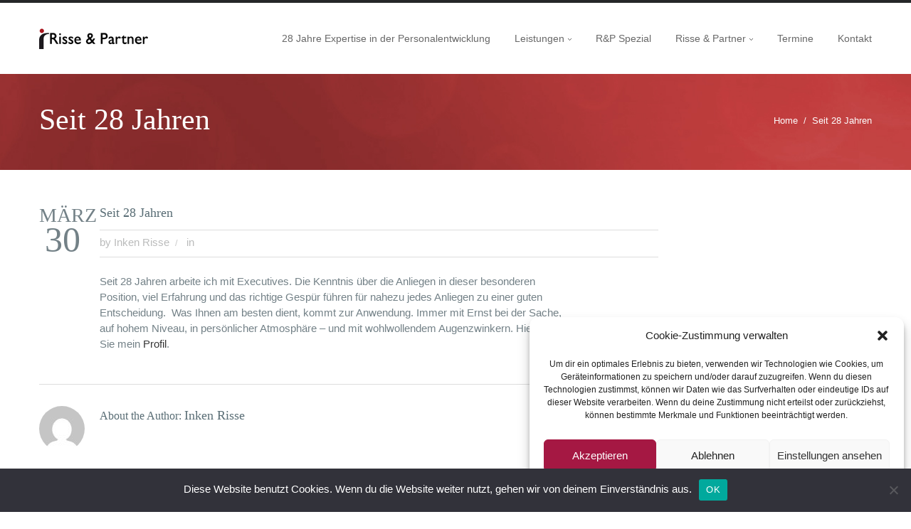

--- FILE ---
content_type: text/html; charset=UTF-8
request_url: https://www.risse-und-partner.de/testimonials/seit-20-jahren/
body_size: 14831
content:
<!DOCTYPE html>
<!--[if IE 8 ]><html class="ie ie8" lang="de"> <![endif]-->
<!--[if (gte IE 9)|!(IE)]><!--><html class="ie ie9" lang="de"> <!--<![endif]-->
<head>
    <meta http-equiv="Content-Type" content="text/html; charset=UTF-8">

    <!-- Mobile Specific Metas
   ================================================== -->
            <meta name="viewport" content="width=device-width, initial-scale=1, maximum-scale=1">
    
    <!-- Favicon && Apple touch -->
    <link rel="shortcut icon" href="https://www.risse-und-partner.de/wp-content/uploads/2014/02/Favikonweinrot1.png" type="image/x-icon">
    <link rel="apple-touch-icon" href="https://www.risse-und-partner.de/wp-content/uploads/2014/02/icon_57x57.png">
    <link rel="apple-touch-icon" sizes="72x72" href="https://www.risse-und-partner.de/wp-content/uploads/2014/02/icon_72x72.png">
    <link rel="apple-touch-icon" sizes="114x114" href="https://www.risse-und-partner.de/wp-content/uploads/2014/02/icon_114x114.png">

    
    <link rel="pingback" href="https://www.risse-und-partner.de/xmlrpc.php">
            <script>
        mixajaxurl = "https://www.risse-und-partner.de/wp-admin/admin-ajax.php";
        themerooturl = "https://www.risse-und-partner.de/wp-content/themes/gt3-wp-mavericks";
    </script>
    <!--[if IE 8 ]><script>
        var e = ("article,aside,figcaption,figure,footer,header,hgroup,nav,section,time").split(',');
        for (var i = 0; i < e.length; i++) {
            document.createElement(e[i]);
        }
    </script><![endif]-->
    <meta name='robots' content='index, follow, max-image-preview:large, max-snippet:-1, max-video-preview:-1' />

	<!-- This site is optimized with the Yoast SEO plugin v26.8 - https://yoast.com/product/yoast-seo-wordpress/ -->
	<title>Seit 28 Jahren - Risse &amp; Partner Organisationsentwicklung</title>
	<link rel="canonical" href="https://www.risse-und-partner.de/testimonials/seit-20-jahren/" />
	<meta property="og:locale" content="de_DE" />
	<meta property="og:type" content="article" />
	<meta property="og:title" content="Seit 28 Jahren - Risse &amp; Partner Organisationsentwicklung" />
	<meta property="og:description" content="Seit 28 Jahren arbeite ich mit Executives. Die Kenntnis über die Anliegen in dieser besonderen Position, viel Erfahrung und das richtige Gespür führen für nahezu jedes Anliegen zu einer guten Entscheidung.  Was Ihnen am besten dient, kommt zur Anwendung. Immer mit Ernst bei der Sache, auf hohem Niveau, in persönlicher Atmosphäre &#8211; und mit wohlwollendem Augenzwinkern. Hier finden Sie mein Profil." />
	<meta property="og:url" content="https://www.risse-und-partner.de/testimonials/seit-20-jahren/" />
	<meta property="og:site_name" content="Risse &amp; Partner Organisationsentwicklung" />
	<meta property="article:modified_time" content="2024-04-20T11:35:06+00:00" />
	<meta property="og:image" content="https://www.risse-und-partner.de/wp-content/uploads/2014/04/Inken_Risse_72dpi.png" />
	<meta property="og:image:width" content="300" />
	<meta property="og:image:height" content="300" />
	<meta property="og:image:type" content="image/png" />
	<meta name="twitter:label1" content="Geschätzte Lesezeit" />
	<meta name="twitter:data1" content="1 Minute" />
	<script type="application/ld+json" class="yoast-schema-graph">{"@context":"https://schema.org","@graph":[{"@type":"WebPage","@id":"https://www.risse-und-partner.de/testimonials/seit-20-jahren/","url":"https://www.risse-und-partner.de/testimonials/seit-20-jahren/","name":"Seit 28 Jahren - Risse &amp; Partner Organisationsentwicklung","isPartOf":{"@id":"https://www.risse-und-partner.de/#website"},"primaryImageOfPage":{"@id":"https://www.risse-und-partner.de/testimonials/seit-20-jahren/#primaryimage"},"image":{"@id":"https://www.risse-und-partner.de/testimonials/seit-20-jahren/#primaryimage"},"thumbnailUrl":"https://www.risse-und-partner.de/wp-content/uploads/2014/04/Inken_Risse_72dpi.png","datePublished":"2016-03-30T11:07:23+00:00","dateModified":"2024-04-20T11:35:06+00:00","inLanguage":"de","potentialAction":[{"@type":"ReadAction","target":["https://www.risse-und-partner.de/testimonials/seit-20-jahren/"]}]},{"@type":"ImageObject","inLanguage":"de","@id":"https://www.risse-und-partner.de/testimonials/seit-20-jahren/#primaryimage","url":"https://www.risse-und-partner.de/wp-content/uploads/2014/04/Inken_Risse_72dpi.png","contentUrl":"https://www.risse-und-partner.de/wp-content/uploads/2014/04/Inken_Risse_72dpi.png","width":300,"height":300},{"@type":"WebSite","@id":"https://www.risse-und-partner.de/#website","url":"https://www.risse-und-partner.de/","name":"Risse &amp; Partner Organisationsentwicklung","description":"","potentialAction":[{"@type":"SearchAction","target":{"@type":"EntryPoint","urlTemplate":"https://www.risse-und-partner.de/?s={search_term_string}"},"query-input":{"@type":"PropertyValueSpecification","valueRequired":true,"valueName":"search_term_string"}}],"inLanguage":"de"}]}</script>
	<!-- / Yoast SEO plugin. -->


<link rel='dns-prefetch' href='//www.risse-und-partner.de' />
<link rel="alternate" type="application/rss+xml" title="Risse &amp; Partner Organisationsentwicklung &raquo; Feed" href="https://www.risse-und-partner.de/feed/" />
<link rel="alternate" title="oEmbed (JSON)" type="application/json+oembed" href="https://www.risse-und-partner.de/wp-json/oembed/1.0/embed?url=https%3A%2F%2Fwww.risse-und-partner.de%2Ftestimonials%2Fseit-20-jahren%2F" />
<link rel="alternate" title="oEmbed (XML)" type="text/xml+oembed" href="https://www.risse-und-partner.de/wp-json/oembed/1.0/embed?url=https%3A%2F%2Fwww.risse-und-partner.de%2Ftestimonials%2Fseit-20-jahren%2F&#038;format=xml" />
<style id='wp-img-auto-sizes-contain-inline-css' type='text/css'>
img:is([sizes=auto i],[sizes^="auto," i]){contain-intrinsic-size:3000px 1500px}
/*# sourceURL=wp-img-auto-sizes-contain-inline-css */
</style>
<style id='wp-emoji-styles-inline-css' type='text/css'>

	img.wp-smiley, img.emoji {
		display: inline !important;
		border: none !important;
		box-shadow: none !important;
		height: 1em !important;
		width: 1em !important;
		margin: 0 0.07em !important;
		vertical-align: -0.1em !important;
		background: none !important;
		padding: 0 !important;
	}
/*# sourceURL=wp-emoji-styles-inline-css */
</style>
<style id='wp-block-library-inline-css' type='text/css'>
:root{--wp-block-synced-color:#7a00df;--wp-block-synced-color--rgb:122,0,223;--wp-bound-block-color:var(--wp-block-synced-color);--wp-editor-canvas-background:#ddd;--wp-admin-theme-color:#007cba;--wp-admin-theme-color--rgb:0,124,186;--wp-admin-theme-color-darker-10:#006ba1;--wp-admin-theme-color-darker-10--rgb:0,107,160.5;--wp-admin-theme-color-darker-20:#005a87;--wp-admin-theme-color-darker-20--rgb:0,90,135;--wp-admin-border-width-focus:2px}@media (min-resolution:192dpi){:root{--wp-admin-border-width-focus:1.5px}}.wp-element-button{cursor:pointer}:root .has-very-light-gray-background-color{background-color:#eee}:root .has-very-dark-gray-background-color{background-color:#313131}:root .has-very-light-gray-color{color:#eee}:root .has-very-dark-gray-color{color:#313131}:root .has-vivid-green-cyan-to-vivid-cyan-blue-gradient-background{background:linear-gradient(135deg,#00d084,#0693e3)}:root .has-purple-crush-gradient-background{background:linear-gradient(135deg,#34e2e4,#4721fb 50%,#ab1dfe)}:root .has-hazy-dawn-gradient-background{background:linear-gradient(135deg,#faaca8,#dad0ec)}:root .has-subdued-olive-gradient-background{background:linear-gradient(135deg,#fafae1,#67a671)}:root .has-atomic-cream-gradient-background{background:linear-gradient(135deg,#fdd79a,#004a59)}:root .has-nightshade-gradient-background{background:linear-gradient(135deg,#330968,#31cdcf)}:root .has-midnight-gradient-background{background:linear-gradient(135deg,#020381,#2874fc)}:root{--wp--preset--font-size--normal:16px;--wp--preset--font-size--huge:42px}.has-regular-font-size{font-size:1em}.has-larger-font-size{font-size:2.625em}.has-normal-font-size{font-size:var(--wp--preset--font-size--normal)}.has-huge-font-size{font-size:var(--wp--preset--font-size--huge)}.has-text-align-center{text-align:center}.has-text-align-left{text-align:left}.has-text-align-right{text-align:right}.has-fit-text{white-space:nowrap!important}#end-resizable-editor-section{display:none}.aligncenter{clear:both}.items-justified-left{justify-content:flex-start}.items-justified-center{justify-content:center}.items-justified-right{justify-content:flex-end}.items-justified-space-between{justify-content:space-between}.screen-reader-text{border:0;clip-path:inset(50%);height:1px;margin:-1px;overflow:hidden;padding:0;position:absolute;width:1px;word-wrap:normal!important}.screen-reader-text:focus{background-color:#ddd;clip-path:none;color:#444;display:block;font-size:1em;height:auto;left:5px;line-height:normal;padding:15px 23px 14px;text-decoration:none;top:5px;width:auto;z-index:100000}html :where(.has-border-color){border-style:solid}html :where([style*=border-top-color]){border-top-style:solid}html :where([style*=border-right-color]){border-right-style:solid}html :where([style*=border-bottom-color]){border-bottom-style:solid}html :where([style*=border-left-color]){border-left-style:solid}html :where([style*=border-width]){border-style:solid}html :where([style*=border-top-width]){border-top-style:solid}html :where([style*=border-right-width]){border-right-style:solid}html :where([style*=border-bottom-width]){border-bottom-style:solid}html :where([style*=border-left-width]){border-left-style:solid}html :where(img[class*=wp-image-]){height:auto;max-width:100%}:where(figure){margin:0 0 1em}html :where(.is-position-sticky){--wp-admin--admin-bar--position-offset:var(--wp-admin--admin-bar--height,0px)}@media screen and (max-width:600px){html :where(.is-position-sticky){--wp-admin--admin-bar--position-offset:0px}}
/*wp_block_styles_on_demand_placeholder:697f107068af9*/
/*# sourceURL=wp-block-library-inline-css */
</style>
<style id='classic-theme-styles-inline-css' type='text/css'>
/*! This file is auto-generated */
.wp-block-button__link{color:#fff;background-color:#32373c;border-radius:9999px;box-shadow:none;text-decoration:none;padding:calc(.667em + 2px) calc(1.333em + 2px);font-size:1.125em}.wp-block-file__button{background:#32373c;color:#fff;text-decoration:none}
/*# sourceURL=/wp-includes/css/classic-themes.min.css */
</style>
<link rel='stylesheet' id='layerslider_css-css' href='https://www.risse-und-partner.de/wp-content/plugins/LayerSlider/css/layerslider.css?ver=4.6.3' type='text/css' media='all' />
<link rel='stylesheet' id='contact-form-7-css' href='https://www.risse-und-partner.de/wp-content/plugins/contact-form-7/includes/css/styles.css?ver=6.1.4' type='text/css' media='all' />
<link rel='stylesheet' id='cookie-notice-front-css' href='https://www.risse-und-partner.de/wp-content/plugins/cookie-notice/css/front.min.css?ver=2.5.11' type='text/css' media='all' />
<link rel='stylesheet' id='animate-css' href='https://www.risse-und-partner.de/wp-content/plugins/gt3-pagebuilder/css/animate.css?ver=6.9' type='text/css' media='all' />
<link rel='stylesheet' id='grid-css' href='https://www.risse-und-partner.de/wp-content/plugins/gt3-pagebuilder/css/grid.css?ver=6.9' type='text/css' media='all' />
<link rel='stylesheet' id='js-plugins-css' href='https://www.risse-und-partner.de/wp-content/plugins/gt3-pagebuilder/css/js-plugins.css?ver=6.9' type='text/css' media='all' />
<link rel='stylesheet' id='font-awesome-css' href='https://www.risse-und-partner.de/wp-content/plugins/gt3-pagebuilder/css/font-awesome.min.css?ver=6.9' type='text/css' media='all' />
<link rel='stylesheet' id='pb-modules-css' href='https://www.risse-und-partner.de/wp-content/plugins/gt3-pagebuilder/css/pb-modules.css?ver=6.9' type='text/css' media='all' />
<link rel='stylesheet' id='core_php-css' href='https://www.risse-und-partner.de/wp-content/plugins/gt3-pagebuilder/css/core.php?ver=6.9' type='text/css' media='all' />
<link rel='stylesheet' id='custom-css' href='https://www.risse-und-partner.de/wp-content/plugins/gt3-pagebuilder/css/custom.css?ver=6.9' type='text/css' media='all' />
<link rel='stylesheet' id='woocommerce-layout-css' href='https://www.risse-und-partner.de/wp-content/plugins/woocommerce/assets/css/woocommerce-layout.css?ver=8.9.4' type='text/css' media='all' />
<link rel='stylesheet' id='woocommerce-smallscreen-css' href='https://www.risse-und-partner.de/wp-content/plugins/woocommerce/assets/css/woocommerce-smallscreen.css?ver=8.9.4' type='text/css' media='only screen and (max-width: 768px)' />
<link rel='stylesheet' id='woocommerce-general-css' href='https://www.risse-und-partner.de/wp-content/plugins/woocommerce/assets/css/woocommerce.css?ver=8.9.4' type='text/css' media='all' />
<style id='woocommerce-inline-inline-css' type='text/css'>
.woocommerce form .form-row .required { visibility: visible; }
/*# sourceURL=woocommerce-inline-inline-css */
</style>
<link rel='stylesheet' id='cmplz-general-css' href='https://www.risse-und-partner.de/wp-content/plugins/complianz-gdpr/assets/css/cookieblocker.min.css?ver=6.4.7' type='text/css' media='all' />
<link rel='stylesheet' id='theme_default_style-css' href='https://www.risse-und-partner.de/wp-content/themes/gt3-wp-mavericks/style.css?ver=6.9' type='text/css' media='all' />
<link rel='stylesheet' id='theme_core_css-css' href='https://www.risse-und-partner.de/wp-content/themes/gt3-wp-mavericks/css/core/core.css?ver=6.9' type='text/css' media='all' />
<link rel='stylesheet' id='theme_bootstrap-css' href='https://www.risse-und-partner.de/wp-content/themes/gt3-wp-mavericks/css/bs_grid.css?ver=6.9' type='text/css' media='all' />
<link rel='stylesheet' id='main_theme-css' href='https://www.risse-und-partner.de/wp-content/themes/gt3-wp-mavericks/css/theme.css?ver=6.9' type='text/css' media='all' />
<link rel='stylesheet' id='theme_plugins-css' href='https://www.risse-und-partner.de/wp-content/themes/gt3-wp-mavericks/css/plugins.css?ver=6.9' type='text/css' media='all' />
<link rel='stylesheet' id='theme_responsive-css' href='https://www.risse-und-partner.de/wp-content/themes/gt3-wp-mavericks/css/responsive.css?ver=6.9' type='text/css' media='all' />
<link rel='stylesheet' id='theme_core_php-css' href='https://www.risse-und-partner.de/wp-content/themes/gt3-wp-mavericks/css/core/core.php?ver=6.9' type='text/css' media='all' />
<script type="text/javascript" src="https://www.risse-und-partner.de/wp-includes/js/jquery/jquery.min.js?ver=3.7.1" id="jquery-core-js"></script>
<script type="text/javascript" src="https://www.risse-und-partner.de/wp-includes/js/jquery/jquery-migrate.min.js?ver=3.4.1" id="jquery-migrate-js"></script>
<script type="text/javascript" src="https://www.risse-und-partner.de/wp-content/plugins/LayerSlider/js/layerslider.kreaturamedia.jquery.js?ver=4.6.3" id="layerslider_js-js"></script>
<script type="text/javascript" src="https://www.risse-und-partner.de/wp-content/plugins/LayerSlider/js/jquery-easing-1.3.js?ver=1.3.0" id="jquery_easing-js"></script>
<script type="text/javascript" src="https://www.risse-und-partner.de/wp-content/plugins/LayerSlider/js/jquerytransit.js?ver=0.9.9" id="transit-js"></script>
<script type="text/javascript" src="https://www.risse-und-partner.de/wp-content/plugins/LayerSlider/js/layerslider.transitions.js?ver=4.6.3" id="layerslider_transitions-js"></script>
<script type="text/javascript" id="cookie-notice-front-js-before">
/* <![CDATA[ */
var cnArgs = {"ajaxUrl":"https:\/\/www.risse-und-partner.de\/wp-admin\/admin-ajax.php","nonce":"8acf46e464","hideEffect":"fade","position":"bottom","onScroll":false,"onScrollOffset":100,"onClick":false,"cookieName":"cookie_notice_accepted","cookieTime":2592000,"cookieTimeRejected":2592000,"globalCookie":false,"redirection":false,"cache":false,"revokeCookies":false,"revokeCookiesOpt":"automatic"};

//# sourceURL=cookie-notice-front-js-before
/* ]]> */
</script>
<script type="text/javascript" src="https://www.risse-und-partner.de/wp-content/plugins/cookie-notice/js/front.min.js?ver=2.5.11" id="cookie-notice-front-js"></script>
<script type="text/javascript" src="https://www.risse-und-partner.de/wp-content/plugins/woocommerce/assets/js/jquery-blockui/jquery.blockUI.min.js?ver=2.7.0-wc.8.9.4" id="jquery-blockui-js" defer="defer" data-wp-strategy="defer"></script>
<script type="text/javascript" id="wc-add-to-cart-js-extra">
/* <![CDATA[ */
var wc_add_to_cart_params = {"ajax_url":"/wp-admin/admin-ajax.php","wc_ajax_url":"/?wc-ajax=%%endpoint%%","i18n_view_cart":"View cart","cart_url":"https://www.risse-und-partner.de/warenkorb/","is_cart":"","cart_redirect_after_add":"no"};
//# sourceURL=wc-add-to-cart-js-extra
/* ]]> */
</script>
<script type="text/javascript" src="https://www.risse-und-partner.de/wp-content/plugins/woocommerce/assets/js/frontend/add-to-cart.min.js?ver=8.9.4" id="wc-add-to-cart-js" defer="defer" data-wp-strategy="defer"></script>
<script type="text/javascript" src="https://www.risse-und-partner.de/wp-content/plugins/woocommerce/assets/js/js-cookie/js.cookie.min.js?ver=2.1.4-wc.8.9.4" id="js-cookie-js" defer="defer" data-wp-strategy="defer"></script>
<script type="text/javascript" id="woocommerce-js-extra">
/* <![CDATA[ */
var woocommerce_params = {"ajax_url":"/wp-admin/admin-ajax.php","wc_ajax_url":"/?wc-ajax=%%endpoint%%"};
//# sourceURL=woocommerce-js-extra
/* ]]> */
</script>
<script type="text/javascript" src="https://www.risse-und-partner.de/wp-content/plugins/woocommerce/assets/js/frontend/woocommerce.min.js?ver=8.9.4" id="woocommerce-js" defer="defer" data-wp-strategy="defer"></script>
<link rel="https://api.w.org/" href="https://www.risse-und-partner.de/wp-json/" /><link rel="EditURI" type="application/rsd+xml" title="RSD" href="https://www.risse-und-partner.de/xmlrpc.php?rsd" />
<meta name="generator" content="WordPress 6.9" />
<meta name="generator" content="WooCommerce 8.9.4" />
<link rel='shortlink' href='https://www.risse-und-partner.de/?p=2426' />
<style>.cmplz-hidden{display:none!important;}</style>	<noscript><style>.woocommerce-product-gallery{ opacity: 1 !important; }</style></noscript>
	</head>

<body class="wp-singular testimonials-template-default single single-testimonials postid-2426 wp-theme-gt3-wp-mavericks op0 theme-gt3-wp-mavericks cookies-not-set woocommerce-no-js" data-animated="fadeIn">
	<header class="" id="main_header">
        <section id="header_tagline" class="">
            <div class="container">
                <div class="call_us">Call us toll free:  +49 2203 8094750</div>
                <div class="slogan">Top notch Multipurpose WordPress Theme!</div>
            </div>
            <div class="clear"></div>    	
        </section>
        <hr class="header_line">
        <div class="header_wrapper container">
        	<a href="https://www.risse-und-partner.de" class="logo"><img src="https://www.risse-und-partner.de/wp-content/uploads/2014/02/ir-Logo_fr_wp4.png" alt=""  width="153" height="31" class="logo_def"><img src="https://www.risse-und-partner.de/wp-content/uploads/2014/02/LogofrDokumente.png" alt="" width="153" height="31" class="logo_retina"></a>
			<nav>
				<div class="menu-navigationsleiste-maerz-16-container"><ul id="menu-navigationsleiste-maerz-16" class="menu"><li id="menu-item-1574" class="menu-item menu-item-type-post_type menu-item-object-page menu-item-home menu-item-1574"><a href="https://www.risse-und-partner.de/">28 Jahre Expertise in der Personalentwicklung</a></li>
<li id="menu-item-1576" class="menu-item menu-item-type-post_type menu-item-object-page menu-item-has-children menu-item-1576"><a href="https://www.risse-und-partner.de/leistungen/">Leistungen</a>
<ul class="sub-menu">
	<li id="menu-item-1579" class="menu-item menu-item-type-post_type menu-item-object-page menu-item-has-children menu-item-1579"><a href="https://www.risse-und-partner.de/leistungen/change-management/">Change Management</a>
	<ul class="sub-menu">
		<li id="menu-item-1580" class="menu-item menu-item-type-post_type menu-item-object-page menu-item-1580"><a href="https://www.risse-und-partner.de/leistungen/change-management/planspiel/">Interaktives Planspiel ActeeChange(TM)</a></li>
		<li id="menu-item-1596" class="menu-item menu-item-type-post_type menu-item-object-page menu-item-1596"><a href="https://www.risse-und-partner.de/leistungen/change-management/workshops-seminare/">Workshops &#038; Seminare</a></li>
		<li id="menu-item-1595" class="menu-item menu-item-type-post_type menu-item-object-page menu-item-1595"><a href="https://www.risse-und-partner.de/leistungen/change-management/strategisch-fuehren/">Strategisch klug führen</a></li>
	</ul>
</li>
	<li id="menu-item-1582" class="menu-item menu-item-type-post_type menu-item-object-page menu-item-has-children menu-item-1582"><a href="https://www.risse-und-partner.de/leistungen/fuehrung/">Führung</a>
	<ul class="sub-menu">
		<li id="menu-item-1586" class="menu-item menu-item-type-post_type menu-item-object-page menu-item-1586"><a href="https://www.risse-und-partner.de/leistungen/fuehrung/spezial-fuer-executives/" title="https://www.risse-und-partner.de/leistungen/specials/spezial-fuer-executives-fuehrung-2016/">Für Executives</a></li>
		<li id="menu-item-1584" class="menu-item menu-item-type-post_type menu-item-object-page menu-item-1584"><a href="https://www.risse-und-partner.de/leistungen/fuehrung/leadership-skills/">Leadership Skills</a></li>
		<li id="menu-item-2538" class="menu-item menu-item-type-post_type menu-item-object-page menu-item-2538"><a href="https://www.risse-und-partner.de/leistungen/fuehrung/agile-leadership/">Agile Leadership</a></li>
		<li id="menu-item-1593" class="menu-item menu-item-type-post_type menu-item-object-page menu-item-1593"><a href="https://www.risse-und-partner.de/leistungen/fuehrung/staerkenanalyse/">Stärkenanalyse</a></li>
	</ul>
</li>
	<li id="menu-item-1587" class="menu-item menu-item-type-post_type menu-item-object-page menu-item-1587"><a href="https://www.risse-und-partner.de/leistungen/moderation/">Moderation</a></li>
	<li id="menu-item-1581" class="menu-item menu-item-type-post_type menu-item-object-page menu-item-1581"><a href="https://www.risse-und-partner.de/leistungen/coaching/">Coaching</a></li>
	<li id="menu-item-1577" class="menu-item menu-item-type-post_type menu-item-object-page menu-item-1577"><a href="https://www.risse-und-partner.de/leistungen/aufstellungen/">Aufstellungen</a></li>
	<li id="menu-item-2262" class="menu-item menu-item-type-post_type menu-item-object-page menu-item-has-children menu-item-2262"><a href="https://www.risse-und-partner.de/leistungen/specials/">Specials</a>
	<ul class="sub-menu">
		<li id="menu-item-1594" class="menu-item menu-item-type-post_type menu-item-object-page menu-item-1594"><a href="https://www.risse-und-partner.de/leistungen/specials/business-mit-stil/">Lernprogramm &#8222;Business mit Stil&#8220;</a></li>
	</ul>
</li>
</ul>
</li>
<li id="menu-item-2406" class="menu-item menu-item-type-post_type menu-item-object-page menu-item-2406"><a href="https://www.risse-und-partner.de/leistungen/specials/spezial-fuer-executives/">R&#038;P Spezial</a></li>
<li id="menu-item-1589" class="menu-item menu-item-type-post_type menu-item-object-page menu-item-has-children menu-item-1589"><a href="https://www.risse-und-partner.de/risse-partner/">Risse &#038; Partner</a>
<ul class="sub-menu">
	<li id="menu-item-1599" class="menu-item menu-item-type-post_type menu-item-object-page menu-item-1599"><a href="https://www.risse-und-partner.de/risse-partner/profile/">Profile</a></li>
	<li id="menu-item-1626" class="menu-item menu-item-type-post_type menu-item-object-page menu-item-1626"><a href="https://www.risse-und-partner.de/risse-partner/referenzen/">Referenzen</a></li>
	<li id="menu-item-1600" class="menu-item menu-item-type-post_type menu-item-object-page menu-item-1600"><a href="https://www.risse-und-partner.de/risse-partner/kooperationen/">Kooperationen</a></li>
</ul>
</li>
<li id="menu-item-1591" class="menu-item menu-item-type-post_type menu-item-object-page menu-item-1591"><a href="https://www.risse-und-partner.de/termine/">Termine</a></li>
<li id="menu-item-1575" class="menu-item menu-item-type-post_type menu-item-object-page menu-item-1575"><a href="https://www.risse-und-partner.de/kontakt/">Kontakt</a></li>
</ul></div>                <div class="clear"></div>
            </nav>            
        </div>        
	</header>

	<div class="main_wrapper"><div class="layout_trigger clean_bg_cont"></div>
    <div class="content_wrapper">
                    <div class="page_title_block op0" data-animated="fadeIn">
                <div class="container">
                    <h1 class="title">Seit 28 Jahren</h1>
                    <div class="breadcrumbs"><a href="https://www.risse-und-partner.de">Home</a><span class="current">Seit 28 Jahren</span></div>                </div>
            </div>
                <div class="container">
            <div class="content_block right-sidebar row">
                <div
                    class="fl-container span9">
                    <div class="row">
                        <div
                            class="posts-block span9">
                            <div class="contentarea">
                                <div class="row-fluid">
                                    <div class="span12 module_cont module_blog module_none_padding">
                                        <div class="blog_post_page">
                                                                                        <div class="blog_post_content">
                                                <div class="blogpost_date">
                                                    <div
                                                        class="blogpost_date-month">März</div>
                                                    <div class="blogpost_date-day">30</div>
                                                </div>

                                                <section class="blog_post-topline">
                                                    <h2 class="blog_post-title">Seit 28 Jahren</h2>

                                                    <div class="blog_post-meta">
                                                        <span>by <a href="https://www.risse-und-partner.de/author/inken-risse/" title="Beiträge von Inken Risse" rel="author">Inken Risse</a></span>
                                                        <span>in </span>
                                                                                                            </div>
                                                </section>

                                                <article class="contentarea">
                                                    <p style="margin-right: 84.95pt;">Seit 28 Jahren arbeite ich mit Executives. Die Kenntnis über die Anliegen in dieser besonderen Position, viel Erfahrung und das richtige Gespür führen für nahezu jedes Anliegen zu einer guten Entscheidung.  Was Ihnen am besten dient, kommt zur Anwendung. Immer mit Ernst bei der Sache, auf hohem Niveau, in persönlicher Atmosphäre &#8211; und mit wohlwollendem Augenzwinkern. Hier finden Sie mein <a href="https://www.risse-und-partner.de/wp-content/uploads/2024/04/Profil-Inken-Risse-HR-Development-Expertin.pdf">Profil</a>.</p>
                                                </article>
                                            </div>

                                            <section class="blogpost_user_meta">
                                                <div class="author-ava">
                                                    <img alt='' src='https://secure.gravatar.com/avatar/4ebbe966b31601c6a36de0d38ebfce520fd93bdcc6cd09e6d53b5e184f4676d7?s=64&#038;d=mm&#038;r=g' srcset='https://secure.gravatar.com/avatar/4ebbe966b31601c6a36de0d38ebfce520fd93bdcc6cd09e6d53b5e184f4676d7?s=128&#038;d=mm&#038;r=g 2x' class='avatar avatar-64 photo' height='64' width='64' decoding='async'/>                                                </div>
                                                <div class="author-name"><h4>About the
                                                        Author: <a href="https://www.risse-und-partner.de/author/inken-risse/" title="Beiträge von Inken Risse" rel="author">Inken Risse</a></h4></div>
                                                <div
                                                    class="author-description"></div>
                                                <div class="clear"></div>
                                            </section>

                                            <section class="blog_post-footer">
                                                <div class="prev_next_links">
                                                    <div
                                                        class="fleft">&laquo; <a href="https://www.risse-und-partner.de/testimonials/moderation/" rel="prev">Moderation</a></div>
                                                    <div class="fright"><a href="https://www.risse-und-partner.de/testimonials/agile-leadership/" rel="next">Agile Leadership</a> &raquo;</div>
                                                </div>
                                                <div class="blogpost_share">
                                                    <a target="_blank"
                                                       href="http://www.facebook.com/share.php?u=https://www.risse-und-partner.de/testimonials/seit-20-jahren/"
                                                       class="share_facebook"><i
                                                            class="stand_icon icon-facebook-sign"></i></a>
                                                    <a target="_blank"
                                                       href="https://plus.google.com/share?url=https://www.risse-und-partner.de/testimonials/seit-20-jahren/"
                                                       class="share_gplus"><i class="icon-google-plus-sign"></i></a>
                                                    <a target="_blank"
                                                       href="https://twitter.com/intent/tweet?text=Seit 28 Jahren&amp;url=https://www.risse-und-partner.de/testimonials/seit-20-jahren/"
                                                       class="share_tweet"><i class="stand_icon icon-twitter"></i></a>
                                                    <a target="_blank"
                                                       href="http://pinterest.com/pin/create/button/?url=https://www.risse-und-partner.de/testimonials/seit-20-jahren/&media=https://www.risse-und-partner.de/wp-content/uploads/2014/04/Inken_Risse_72dpi.png"
                                                       class="share_pinterest"><i class="stand_icon icon-pinterest"></i></a>

                                                    <div class="clear"></div>
                                                </div>
                                                <div class="clear"></div>
                                            </section>
                                        </div>
                                        <!--.blog_post_page -->
                                    </div>
                                </div>

                                
                                <div class="row-fluid">
                                    <div class="span12">
                                                                            </div>
                                </div>

                            </div>
                            <!-- .contentarea -->
                        </div>
                                            </div>
                    <div class="clear"><!-- ClearFix --></div>
                </div>
                <!-- .fl-container -->
                    <div class='right-sidebar-block span3 op0' data-animated='fadeIn'>
            <aside class='sidebar'>  </aside>
          </div>
                    <div class="clear"><!-- ClearFix --></div>
            </div>
        </div>
        <!-- .container -->
    </div><!-- .content_wrapper -->

    </div><!-- .main_wrapper -->
	
	    <div class="pre_footer">
        <div class="container op0" data-animated='fadeInUp'>
            <aside id="footer_bar" class="row">
				            </aside>
        </div>
    </div><!-- .pre_footer -->
	    
    <footer>
        <div class="footer_line container op0" data-animated='fadeIn'>
            <div class="socials">
            <ul class="socials_list">
                                                                                                                                                <li><a target='_blank' href='http://www.de.linkedin.com/pub/inken-risse' class='ico_social-linked' title='LinkedIn'></a></li>                                                            </ul>
            </div>
        	<div class="copyright">
                <div class="menu-main-menu-down-container"><ul id="menu-main-menu-down" class="footer_menu"><li id="menu-item-1629" class="menu-item menu-item-type-post_type menu-item-object-page menu-item-home menu-item-1629"><a href="https://www.risse-und-partner.de/">28 Jahre Expertise in der Personalentwicklung</a></li>
<li id="menu-item-1630" class="menu-item menu-item-type-post_type menu-item-object-page menu-item-1630"><a href="https://www.risse-und-partner.de/leistungen/">Leistungen</a></li>
<li id="menu-item-1631" class="menu-item menu-item-type-post_type menu-item-object-page menu-item-1631"><a href="https://www.risse-und-partner.de/risse-partner/">Risse &#038; Partner</a></li>
<li id="menu-item-1632" class="menu-item menu-item-type-post_type menu-item-object-page menu-item-1632"><a href="https://www.risse-und-partner.de/termine/">Termine</a></li>
<li id="menu-item-1633" class="menu-item menu-item-type-post_type menu-item-object-page menu-item-1633"><a href="https://www.risse-und-partner.de/kontakt/">Kontakt</a></li>
<li id="menu-item-1704" class="menu-item menu-item-type-post_type menu-item-object-page menu-item-1704"><a href="https://www.risse-und-partner.de/impressum/">Impressum</a></li>
<li id="menu-item-2557" class="menu-item menu-item-type-post_type menu-item-object-page menu-item-privacy-policy menu-item-2557"><a rel="privacy-policy" href="https://www.risse-und-partner.de/datenschutz/">Datenschutz</a></li>
<li id="menu-item-2598" class="menu-item menu-item-type-post_type menu-item-object-page menu-item-2598"><a href="https://www.risse-und-partner.de/cookie-richtlinie-eu/">Cookie-Richtlinie (EU)</a></li>
</ul></div>                <div>&copy; 2017 Risse & Partner. All Rights Reserved.</div>
            </div>
            <div class="clear"></div>
        </div>
    </footer>
    
	<script type="speculationrules">
{"prefetch":[{"source":"document","where":{"and":[{"href_matches":"/*"},{"not":{"href_matches":["/wp-*.php","/wp-admin/*","/wp-content/uploads/*","/wp-content/*","/wp-content/plugins/*","/wp-content/themes/gt3-wp-mavericks/*","/*\\?(.+)"]}},{"not":{"selector_matches":"a[rel~=\"nofollow\"]"}},{"not":{"selector_matches":".no-prefetch, .no-prefetch a"}}]},"eagerness":"conservative"}]}
</script>

<!-- Consent Management powered by Complianz | GDPR/CCPA Cookie Consent https://wordpress.org/plugins/complianz-gdpr -->
<div id="cmplz-cookiebanner-container"><div class="cmplz-cookiebanner cmplz-hidden banner-1 optin cmplz-bottom-right cmplz-categories-type-view-preferences" aria-modal="true" data-nosnippet="true" role="dialog" aria-live="polite" aria-labelledby="cmplz-header-1-optin" aria-describedby="cmplz-message-1-optin">
	<div class="cmplz-header">
		<div class="cmplz-logo"></div>
		<div class="cmplz-title" id="cmplz-header-1-optin">Cookie-Zustimmung verwalten</div>
		<div class="cmplz-close" tabindex="0" role="button" aria-label="close-dialog">
			<svg aria-hidden="true" focusable="false" data-prefix="fas" data-icon="times" class="svg-inline--fa fa-times fa-w-11" role="img" xmlns="http://www.w3.org/2000/svg" viewBox="0 0 352 512"><path fill="currentColor" d="M242.72 256l100.07-100.07c12.28-12.28 12.28-32.19 0-44.48l-22.24-22.24c-12.28-12.28-32.19-12.28-44.48 0L176 189.28 75.93 89.21c-12.28-12.28-32.19-12.28-44.48 0L9.21 111.45c-12.28 12.28-12.28 32.19 0 44.48L109.28 256 9.21 356.07c-12.28 12.28-12.28 32.19 0 44.48l22.24 22.24c12.28 12.28 32.2 12.28 44.48 0L176 322.72l100.07 100.07c12.28 12.28 32.2 12.28 44.48 0l22.24-22.24c12.28-12.28 12.28-32.19 0-44.48L242.72 256z"></path></svg>
		</div>
	</div>

	<div class="cmplz-divider cmplz-divider-header"></div>
	<div class="cmplz-body">
		<div class="cmplz-message" id="cmplz-message-1-optin">Um dir ein optimales Erlebnis zu bieten, verwenden wir Technologien wie Cookies, um Geräteinformationen zu speichern und/oder darauf zuzugreifen. Wenn du diesen Technologien zustimmst, können wir Daten wie das Surfverhalten oder eindeutige IDs auf dieser Website verarbeiten. Wenn du deine Zustimmung nicht erteilst oder zurückziehst, können bestimmte Merkmale und Funktionen beeinträchtigt werden.</div>
		<!-- categories start -->
		<div class="cmplz-categories">
			<details class="cmplz-category cmplz-functional" >
				<summary>
						<span class="cmplz-category-header">
							<span class="cmplz-category-title">Funktional</span>
							<span class='cmplz-always-active'>
								<span class="cmplz-banner-checkbox">
									<input type="checkbox"
										   id="cmplz-functional-optin"
										   data-category="cmplz_functional"
										   class="cmplz-consent-checkbox cmplz-functional"
										   size="40"
										   value="1"/>
									<label class="cmplz-label" for="cmplz-functional-optin" tabindex="0"><span class="screen-reader-text">Funktional</span></label>
								</span>
								Immer aktiv							</span>
							<span class="cmplz-icon cmplz-open">
								<svg xmlns="http://www.w3.org/2000/svg" viewBox="0 0 448 512"  height="18" ><path d="M224 416c-8.188 0-16.38-3.125-22.62-9.375l-192-192c-12.5-12.5-12.5-32.75 0-45.25s32.75-12.5 45.25 0L224 338.8l169.4-169.4c12.5-12.5 32.75-12.5 45.25 0s12.5 32.75 0 45.25l-192 192C240.4 412.9 232.2 416 224 416z"/></svg>
							</span>
						</span>
				</summary>
				<div class="cmplz-description">
					<span class="cmplz-description-functional">Die technische Speicherung oder der Zugang ist unbedingt erforderlich für den rechtmäßigen Zweck, die Nutzung eines bestimmten Dienstes zu ermöglichen, der vom Teilnehmer oder Nutzer ausdrücklich gewünscht wird, oder für den alleinigen Zweck, die Übertragung einer Nachricht über ein elektronisches Kommunikationsnetz durchzuführen.</span>
				</div>
			</details>

			<details class="cmplz-category cmplz-preferences" >
				<summary>
						<span class="cmplz-category-header">
							<span class="cmplz-category-title">Vorlieben</span>
							<span class="cmplz-banner-checkbox">
								<input type="checkbox"
									   id="cmplz-preferences-optin"
									   data-category="cmplz_preferences"
									   class="cmplz-consent-checkbox cmplz-preferences"
									   size="40"
									   value="1"/>
								<label class="cmplz-label" for="cmplz-preferences-optin" tabindex="0"><span class="screen-reader-text">Vorlieben</span></label>
							</span>
							<span class="cmplz-icon cmplz-open">
								<svg xmlns="http://www.w3.org/2000/svg" viewBox="0 0 448 512"  height="18" ><path d="M224 416c-8.188 0-16.38-3.125-22.62-9.375l-192-192c-12.5-12.5-12.5-32.75 0-45.25s32.75-12.5 45.25 0L224 338.8l169.4-169.4c12.5-12.5 32.75-12.5 45.25 0s12.5 32.75 0 45.25l-192 192C240.4 412.9 232.2 416 224 416z"/></svg>
							</span>
						</span>
				</summary>
				<div class="cmplz-description">
					<span class="cmplz-description-preferences">Die technische Speicherung oder der Zugriff ist für den rechtmäßigen Zweck der Speicherung von Präferenzen erforderlich, die nicht vom Abonnenten oder Benutzer angefordert wurden.</span>
				</div>
			</details>

			<details class="cmplz-category cmplz-statistics" >
				<summary>
						<span class="cmplz-category-header">
							<span class="cmplz-category-title">Statistiken</span>
							<span class="cmplz-banner-checkbox">
								<input type="checkbox"
									   id="cmplz-statistics-optin"
									   data-category="cmplz_statistics"
									   class="cmplz-consent-checkbox cmplz-statistics"
									   size="40"
									   value="1"/>
								<label class="cmplz-label" for="cmplz-statistics-optin" tabindex="0"><span class="screen-reader-text">Statistiken</span></label>
							</span>
							<span class="cmplz-icon cmplz-open">
								<svg xmlns="http://www.w3.org/2000/svg" viewBox="0 0 448 512"  height="18" ><path d="M224 416c-8.188 0-16.38-3.125-22.62-9.375l-192-192c-12.5-12.5-12.5-32.75 0-45.25s32.75-12.5 45.25 0L224 338.8l169.4-169.4c12.5-12.5 32.75-12.5 45.25 0s12.5 32.75 0 45.25l-192 192C240.4 412.9 232.2 416 224 416z"/></svg>
							</span>
						</span>
				</summary>
				<div class="cmplz-description">
					<span class="cmplz-description-statistics">Die technische Speicherung oder der Zugriff, der ausschließlich zu statistischen Zwecken erfolgt.</span>
					<span class="cmplz-description-statistics-anonymous">Die technische Speicherung oder der Zugriff, der ausschließlich zu anonymen statistischen Zwecken verwendet wird. Ohne eine Vorladung, die freiwillige Zustimmung deines Internetdienstanbieters oder zusätzliche Aufzeichnungen von Dritten können die zu diesem Zweck gespeicherten oder abgerufenen Informationen allein in der Regel nicht dazu verwendet werden, dich zu identifizieren.</span>
				</div>
			</details>
			<details class="cmplz-category cmplz-marketing" >
				<summary>
						<span class="cmplz-category-header">
							<span class="cmplz-category-title">Marketing</span>
							<span class="cmplz-banner-checkbox">
								<input type="checkbox"
									   id="cmplz-marketing-optin"
									   data-category="cmplz_marketing"
									   class="cmplz-consent-checkbox cmplz-marketing"
									   size="40"
									   value="1"/>
								<label class="cmplz-label" for="cmplz-marketing-optin" tabindex="0"><span class="screen-reader-text">Marketing</span></label>
							</span>
							<span class="cmplz-icon cmplz-open">
								<svg xmlns="http://www.w3.org/2000/svg" viewBox="0 0 448 512"  height="18" ><path d="M224 416c-8.188 0-16.38-3.125-22.62-9.375l-192-192c-12.5-12.5-12.5-32.75 0-45.25s32.75-12.5 45.25 0L224 338.8l169.4-169.4c12.5-12.5 32.75-12.5 45.25 0s12.5 32.75 0 45.25l-192 192C240.4 412.9 232.2 416 224 416z"/></svg>
							</span>
						</span>
				</summary>
				<div class="cmplz-description">
					<span class="cmplz-description-marketing">Die technische Speicherung oder der Zugriff ist erforderlich, um Nutzerprofile zu erstellen, um Werbung zu versenden oder um den Nutzer auf einer Website oder über mehrere Websites hinweg zu ähnlichen Marketingzwecken zu verfolgen.</span>
				</div>
			</details>
		</div><!-- categories end -->
			</div>

	<div class="cmplz-links cmplz-information">
		<a class="cmplz-link cmplz-manage-options cookie-statement" href="#" data-relative_url="#cmplz-manage-consent-container">Optionen verwalten</a>
		<a class="cmplz-link cmplz-manage-third-parties cookie-statement" href="#" data-relative_url="#cmplz-cookies-overview">Dienste verwalten</a>
		<a class="cmplz-link cmplz-manage-vendors tcf cookie-statement" href="#" data-relative_url="#cmplz-tcf-wrapper">Anbieter verwalten</a>
		<a class="cmplz-link cmplz-external cmplz-read-more-purposes tcf" target="_blank" rel="noopener noreferrer nofollow" href="https://cookiedatabase.org/tcf/purposes/">Lese mehr über diese Zwecke</a>
			</div>

	<div class="cmplz-divider cmplz-footer"></div>

	<div class="cmplz-buttons">
		<button class="cmplz-btn cmplz-accept">Akzeptieren</button>
		<button class="cmplz-btn cmplz-deny">Ablehnen</button>
		<button class="cmplz-btn cmplz-view-preferences">Einstellungen ansehen</button>
		<button class="cmplz-btn cmplz-save-preferences">Einstellungen speichern</button>
		<a class="cmplz-btn cmplz-manage-options tcf cookie-statement" href="#" data-relative_url="#cmplz-manage-consent-container">Einstellungen ansehen</a>
			</div>

	<div class="cmplz-links cmplz-documents">
		<a class="cmplz-link cookie-statement" href="#" data-relative_url="">{title}</a>
		<a class="cmplz-link privacy-statement" href="#" data-relative_url="">{title}</a>
		<a class="cmplz-link impressum" href="#" data-relative_url="">{title}</a>
			</div>

</div>
</div>
					<div id="cmplz-manage-consent" data-nosnippet="true"><button class="cmplz-btn cmplz-hidden cmplz-manage-consent manage-consent-1">Zustimmung verwalten</button>

</div>	<script type='text/javascript'>
		(function () {
			var c = document.body.className;
			c = c.replace(/woocommerce-no-js/, 'woocommerce-js');
			document.body.className = c;
		})();
	</script>
	<script type="text/javascript" src="https://www.risse-und-partner.de/wp-includes/js/dist/hooks.min.js?ver=dd5603f07f9220ed27f1" id="wp-hooks-js"></script>
<script type="text/javascript" src="https://www.risse-und-partner.de/wp-includes/js/dist/i18n.min.js?ver=c26c3dc7bed366793375" id="wp-i18n-js"></script>
<script type="text/javascript" id="wp-i18n-js-after">
/* <![CDATA[ */
wp.i18n.setLocaleData( { 'text direction\u0004ltr': [ 'ltr' ] } );
//# sourceURL=wp-i18n-js-after
/* ]]> */
</script>
<script type="text/javascript" src="https://www.risse-und-partner.de/wp-content/plugins/contact-form-7/includes/swv/js/index.js?ver=6.1.4" id="swv-js"></script>
<script type="text/javascript" id="contact-form-7-js-translations">
/* <![CDATA[ */
( function( domain, translations ) {
	var localeData = translations.locale_data[ domain ] || translations.locale_data.messages;
	localeData[""].domain = domain;
	wp.i18n.setLocaleData( localeData, domain );
} )( "contact-form-7", {"translation-revision-date":"2025-10-26 03:28:49+0000","generator":"GlotPress\/4.0.3","domain":"messages","locale_data":{"messages":{"":{"domain":"messages","plural-forms":"nplurals=2; plural=n != 1;","lang":"de"},"This contact form is placed in the wrong place.":["Dieses Kontaktformular wurde an der falschen Stelle platziert."],"Error:":["Fehler:"]}},"comment":{"reference":"includes\/js\/index.js"}} );
//# sourceURL=contact-form-7-js-translations
/* ]]> */
</script>
<script type="text/javascript" id="contact-form-7-js-before">
/* <![CDATA[ */
var wpcf7 = {
    "api": {
        "root": "https:\/\/www.risse-und-partner.de\/wp-json\/",
        "namespace": "contact-form-7\/v1"
    }
};
//# sourceURL=contact-form-7-js-before
/* ]]> */
</script>
<script type="text/javascript" src="https://www.risse-und-partner.de/wp-content/plugins/contact-form-7/includes/js/index.js?ver=6.1.4" id="contact-form-7-js"></script>
<script type="text/javascript" src="https://www.risse-und-partner.de/wp-includes/js/jquery/ui/core.min.js?ver=1.13.3" id="jquery-ui-core-js"></script>
<script type="text/javascript" src="https://www.risse-und-partner.de/wp-includes/js/jquery/ui/mouse.min.js?ver=1.13.3" id="jquery-ui-mouse-js"></script>
<script type="text/javascript" src="https://www.risse-und-partner.de/wp-includes/js/jquery/ui/resizable.min.js?ver=1.13.3" id="jquery-ui-resizable-js"></script>
<script type="text/javascript" src="https://www.risse-und-partner.de/wp-includes/js/jquery/ui/draggable.min.js?ver=1.13.3" id="jquery-ui-draggable-js"></script>
<script type="text/javascript" src="https://www.risse-und-partner.de/wp-includes/js/jquery/ui/controlgroup.min.js?ver=1.13.3" id="jquery-ui-controlgroup-js"></script>
<script type="text/javascript" src="https://www.risse-und-partner.de/wp-includes/js/jquery/ui/checkboxradio.min.js?ver=1.13.3" id="jquery-ui-checkboxradio-js"></script>
<script type="text/javascript" src="https://www.risse-und-partner.de/wp-includes/js/jquery/ui/button.min.js?ver=1.13.3" id="jquery-ui-button-js"></script>
<script type="text/javascript" src="https://www.risse-und-partner.de/wp-includes/js/jquery/ui/dialog.min.js?ver=1.13.3" id="jquery-ui-dialog-js"></script>
<script type="text/javascript" src="https://www.risse-und-partner.de/wp-includes/js/jquery/ui/sortable.min.js?ver=1.13.3" id="jquery-ui-sortable-js"></script>
<script type="text/javascript" src="https://www.risse-und-partner.de/wp-content/plugins/gt3-pagebuilder/js/animate.js?ver=6.9" id="animate-js"></script>
<script type="text/javascript" src="https://www.risse-und-partner.de/wp-content/plugins/gt3-pagebuilder/js/pb-modules.js?ver=6.9" id="pb-modules-js"></script>
<script type="text/javascript" src="https://www.risse-und-partner.de/wp-content/plugins/woocommerce/assets/js/sourcebuster/sourcebuster.min.js?ver=8.9.4" id="sourcebuster-js-js"></script>
<script type="text/javascript" id="wc-order-attribution-js-extra">
/* <![CDATA[ */
var wc_order_attribution = {"params":{"lifetime":1.0e-5,"session":30,"ajaxurl":"https://www.risse-und-partner.de/wp-admin/admin-ajax.php","prefix":"wc_order_attribution_","allowTracking":true},"fields":{"source_type":"current.typ","referrer":"current_add.rf","utm_campaign":"current.cmp","utm_source":"current.src","utm_medium":"current.mdm","utm_content":"current.cnt","utm_id":"current.id","utm_term":"current.trm","session_entry":"current_add.ep","session_start_time":"current_add.fd","session_pages":"session.pgs","session_count":"udata.vst","user_agent":"udata.uag"}};
//# sourceURL=wc-order-attribution-js-extra
/* ]]> */
</script>
<script type="text/javascript" src="https://www.risse-und-partner.de/wp-content/plugins/woocommerce/assets/js/frontend/order-attribution.min.js?ver=8.9.4" id="wc-order-attribution-js"></script>
<script type="text/javascript" src="https://www.risse-und-partner.de/wp-content/themes/gt3-wp-mavericks/js/jquery.easing.1.3.js?ver=6.9" id="easing_js-js"></script>
<script type="text/javascript" src="https://www.risse-und-partner.de/wp-content/themes/gt3-wp-mavericks/js/jquery.prettyPhoto.js?ver=6.9" id="prettyPhoto_js-js"></script>
<script type="text/javascript" src="https://www.risse-und-partner.de/wp-content/themes/gt3-wp-mavericks/js/jquery.nivo.slider.js?ver=6.9" id="nivoSlider_js-js"></script>
<script type="text/javascript" src="https://www.risse-und-partner.de/wp-content/themes/gt3-wp-mavericks/js/theme.js?ver=6.9" id="main_theme-js"></script>
<script type="text/javascript" src="https://www.risse-und-partner.de/wp-content/themes/gt3-wp-mavericks/js/jquery.tweet.js?ver=6.9" id="twitter_js-js"></script>
<script type="text/javascript" src="https://www.risse-und-partner.de/wp-content/themes/gt3-wp-mavericks/js/core/core.php?ver=6.9" id="theme_core-js"></script>
<script type="text/javascript" id="cmplz-cookiebanner-js-extra">
/* <![CDATA[ */
var complianz = {"prefix":"cmplz_","user_banner_id":"1","set_cookies":[],"block_ajax_content":"","banner_version":"15","version":"6.4.7","store_consent":"","do_not_track_enabled":"","consenttype":"optin","region":"eu","geoip":"","dismiss_timeout":"","disable_cookiebanner":"","soft_cookiewall":"","dismiss_on_scroll":"","cookie_expiry":"365","url":"https://www.risse-und-partner.de/wp-json/complianz/v1/","locale":"lang=de&locale=de_DE","set_cookies_on_root":"","cookie_domain":"","current_policy_id":"16","cookie_path":"/","categories":{"statistics":"Statistiken","marketing":"Marketing"},"tcf_active":"","placeholdertext":"Klicke hier, um {category}-Cookies zu akzeptieren und diesen Inhalt zu aktivieren","aria_label":"Klicke hier, um {category}-Cookies zu akzeptieren und diesen Inhalt zu aktivieren","css_file":"https://www.risse-und-partner.de/wp-content/uploads/complianz/css/banner-{banner_id}-{type}.css?v=15","page_links":{"eu":{"cookie-statement":{"title":"Cookie-Richtlinie ","url":"https://www.risse-und-partner.de/cookie-richtlinie-eu/"},"privacy-statement":{"title":"Datenschutz","url":"https://www.risse-und-partner.de/datenschutz/"},"impressum":{"title":"Impressum","url":"https://www.risse-und-partner.de/impressum/"}},"us":{"impressum":{"title":"Impressum","url":"https://www.risse-und-partner.de/impressum/"}},"uk":{"impressum":{"title":"Impressum","url":"https://www.risse-und-partner.de/impressum/"}},"ca":{"impressum":{"title":"Impressum","url":"https://www.risse-und-partner.de/impressum/"}},"au":{"impressum":{"title":"Impressum","url":"https://www.risse-und-partner.de/impressum/"}},"za":{"impressum":{"title":"Impressum","url":"https://www.risse-und-partner.de/impressum/"}},"br":{"impressum":{"title":"Impressum","url":"https://www.risse-und-partner.de/impressum/"}}},"tm_categories":"","forceEnableStats":"","preview":"","clean_cookies":""};
//# sourceURL=cmplz-cookiebanner-js-extra
/* ]]> */
</script>
<script defer type="text/javascript" src="https://www.risse-und-partner.de/wp-content/plugins/complianz-gdpr/cookiebanner/js/complianz.min.js?ver=6.4.7" id="cmplz-cookiebanner-js"></script>
<script id="wp-emoji-settings" type="application/json">
{"baseUrl":"https://s.w.org/images/core/emoji/17.0.2/72x72/","ext":".png","svgUrl":"https://s.w.org/images/core/emoji/17.0.2/svg/","svgExt":".svg","source":{"concatemoji":"https://www.risse-und-partner.de/wp-includes/js/wp-emoji-release.min.js?ver=6.9"}}
</script>
<script type="module">
/* <![CDATA[ */
/*! This file is auto-generated */
const a=JSON.parse(document.getElementById("wp-emoji-settings").textContent),o=(window._wpemojiSettings=a,"wpEmojiSettingsSupports"),s=["flag","emoji"];function i(e){try{var t={supportTests:e,timestamp:(new Date).valueOf()};sessionStorage.setItem(o,JSON.stringify(t))}catch(e){}}function c(e,t,n){e.clearRect(0,0,e.canvas.width,e.canvas.height),e.fillText(t,0,0);t=new Uint32Array(e.getImageData(0,0,e.canvas.width,e.canvas.height).data);e.clearRect(0,0,e.canvas.width,e.canvas.height),e.fillText(n,0,0);const a=new Uint32Array(e.getImageData(0,0,e.canvas.width,e.canvas.height).data);return t.every((e,t)=>e===a[t])}function p(e,t){e.clearRect(0,0,e.canvas.width,e.canvas.height),e.fillText(t,0,0);var n=e.getImageData(16,16,1,1);for(let e=0;e<n.data.length;e++)if(0!==n.data[e])return!1;return!0}function u(e,t,n,a){switch(t){case"flag":return n(e,"\ud83c\udff3\ufe0f\u200d\u26a7\ufe0f","\ud83c\udff3\ufe0f\u200b\u26a7\ufe0f")?!1:!n(e,"\ud83c\udde8\ud83c\uddf6","\ud83c\udde8\u200b\ud83c\uddf6")&&!n(e,"\ud83c\udff4\udb40\udc67\udb40\udc62\udb40\udc65\udb40\udc6e\udb40\udc67\udb40\udc7f","\ud83c\udff4\u200b\udb40\udc67\u200b\udb40\udc62\u200b\udb40\udc65\u200b\udb40\udc6e\u200b\udb40\udc67\u200b\udb40\udc7f");case"emoji":return!a(e,"\ud83e\u1fac8")}return!1}function f(e,t,n,a){let r;const o=(r="undefined"!=typeof WorkerGlobalScope&&self instanceof WorkerGlobalScope?new OffscreenCanvas(300,150):document.createElement("canvas")).getContext("2d",{willReadFrequently:!0}),s=(o.textBaseline="top",o.font="600 32px Arial",{});return e.forEach(e=>{s[e]=t(o,e,n,a)}),s}function r(e){var t=document.createElement("script");t.src=e,t.defer=!0,document.head.appendChild(t)}a.supports={everything:!0,everythingExceptFlag:!0},new Promise(t=>{let n=function(){try{var e=JSON.parse(sessionStorage.getItem(o));if("object"==typeof e&&"number"==typeof e.timestamp&&(new Date).valueOf()<e.timestamp+604800&&"object"==typeof e.supportTests)return e.supportTests}catch(e){}return null}();if(!n){if("undefined"!=typeof Worker&&"undefined"!=typeof OffscreenCanvas&&"undefined"!=typeof URL&&URL.createObjectURL&&"undefined"!=typeof Blob)try{var e="postMessage("+f.toString()+"("+[JSON.stringify(s),u.toString(),c.toString(),p.toString()].join(",")+"));",a=new Blob([e],{type:"text/javascript"});const r=new Worker(URL.createObjectURL(a),{name:"wpTestEmojiSupports"});return void(r.onmessage=e=>{i(n=e.data),r.terminate(),t(n)})}catch(e){}i(n=f(s,u,c,p))}t(n)}).then(e=>{for(const n in e)a.supports[n]=e[n],a.supports.everything=a.supports.everything&&a.supports[n],"flag"!==n&&(a.supports.everythingExceptFlag=a.supports.everythingExceptFlag&&a.supports[n]);var t;a.supports.everythingExceptFlag=a.supports.everythingExceptFlag&&!a.supports.flag,a.supports.everything||((t=a.source||{}).concatemoji?r(t.concatemoji):t.wpemoji&&t.twemoji&&(r(t.twemoji),r(t.wpemoji)))});
//# sourceURL=https://www.risse-und-partner.de/wp-includes/js/wp-emoji-loader.min.js
/* ]]> */
</script>

		<!-- Cookie Notice plugin v2.5.11 by Hu-manity.co https://hu-manity.co/ -->
		<div id="cookie-notice" role="dialog" class="cookie-notice-hidden cookie-revoke-hidden cn-position-bottom" aria-label="Cookie Notice" style="background-color: rgba(50,50,58,1);"><div class="cookie-notice-container" style="color: #fff"><span id="cn-notice-text" class="cn-text-container">Diese Website benutzt Cookies. Wenn du die Website weiter nutzt, gehen wir von deinem Einverständnis aus.</span><span id="cn-notice-buttons" class="cn-buttons-container"><button id="cn-accept-cookie" data-cookie-set="accept" class="cn-set-cookie cn-button" aria-label="OK" style="background-color: #00a99d">OK</button></span><button type="button" id="cn-close-notice" data-cookie-set="accept" class="cn-close-icon" aria-label="Nein"></button></div>
			
		</div>
		<!-- / Cookie Notice plugin --></body>
</html>

--- FILE ---
content_type: text/css
request_url: https://www.risse-und-partner.de/wp-content/plugins/gt3-pagebuilder/css/pb-modules.css?ver=6.9
body_size: 34299
content:
/*Base4modules*/
.module_content a,
.module_content a:hover {
	text-decoration:none;
}

/*Default List*/
.module_content ul {
	list-style:none; 
}
.module_content ul,
.module_content ol {
	margin:0; 
	padding:0 0 18px 0;
}
.module_content ul li,
.module_content ol li {
	line-height:22px;
	margin:0 0 0 0;
	padding:0 0 0 16px;
	position:relative;
	color:#666666;
}
.module_content ol {
	padding-left:22px;
}
.module_content ol li {
	padding:0 0 0 -3px;
}
.module_content ul li:before {
	content: '\25cf';
	padding-right: 0;
	position:absolute;
	left:0;
	top:0;
	line-height:22px;
	font-family:Arial, Helvetica, sans-serif;
	color:#666666;			
}


/*IconBoxes*/
.iconbox_wrapper {
	padding: 0 0 0 75px;
	min-height:60px;
	position:relative;
}
.iconbox_wrapper .ico {
	width:60px;
	height:60px;
	position:absolute;
	left:0;
	top:4px;
	border-radius:100%;
	text-align:center;
	line-height:55px;
	font-size:24px;
	font-weight:normal;
	background:#5a5a5a;
    color:#ffffff;	
}
.iconbox_wrapper .ico span i {
	line-height:60px;
	font-size:24px;
	display:inline-block;
}
.iconbox_wrapper h5 {
	font-size:16px;
	line-height:18px;
	margin:0 0 7px 0;
	font-weight:400;
}
.iconbox_wrapper p {
	font-size:13px;
	line-height:22px;
}
.iconbox_wrapper a {
	outline:none!important;
}

/*BG Start*/
.module_line_trigger .module_line {
	background-repeat:repeat!important;
}
.module_line_trigger .module_line.stretch {
	background-repeat:no-repeat!important;
	background-size:cover!important;
}
.module_line.paralax   {
	background-attachment:fixed!important;
	background-position:50% 50%;
	background-size:cover!important;
}
/*Accordion*/
.shortcode_accordion_shortcode, 
.shortcode_toggles_shortcode { 
	margin:1px 0 0 0!important;
}
h5.shortcode_accordion_item_title, 
h5.shortcode_toggles_item_title { 
	margin:-1px 0 0 0!important;
	padding:10px 15px 12px 38px!important;
	position:relative;
	font-size:13px;
	line-height:16px;
	cursor:pointer;
	border:#dddddd 1px solid;
	font-weight:normal;
	background:#f2f2f2;
	outline:none!important;
}
h5.shortcode_accordion_item_title:hover, 
h5.shortcode_toggles_item_title:hover { 
	background:#ffffff;
}
.ui-accordion-header-icon {
	display:none;
}
.shortcode_accordion_item_title .ico, 
.shortcode_toggles_item_title .ico { 
	position:absolute;
	left:10px;
	top:50%;
	margin-top:-9px;
	display:block;
	width:17px;
	height:17px;
	background:url(../img/frontend/gt3_plugin.png) no-repeat -17px 0 ;
}
.shortcode_accordion_item_title.ui-state-active .ico, 
.shortcode_toggles_item_title.ui-state-active .ico { 
	background-position:0 0;
}
.shortcode_accordion_item_body,
.shortcode_toggles_item_body { 
	padding:6px 13px 9px 13px;
	border:#dddddd 1px solid;
	border-top:none;
}	
.shortcode_toggles_item_body { 
	display:none
}
.module_accordion .shortcode_accordion_item_body p,
.shortcode_toggles_shortcode p {
	margin:10px 0 0 0;
}
.module_accordion .shortcode_accordion_item_body p:first-child,
.shortcode_toggles_shortcode p:first-child {
	margin:0;
}

/*Price Tables*/
.module_price_table {
	overflow:hidden;
}
.price_item {
	display:inline-block;
	float:left;
	text-align:center;
	border-bottom:#dddddd 1px solid;
}
.price_item_title {
	background:#404040; 
	padding:14px 15px 14px 15px;
}
.price_item_title h5 {
	font-weight:normal;
	font-size:18px;
	line-height:20px;
	margin:0;
	color:#f2f2f2;
}
.most_popular .price_item_title h5 {
	color:#ffffff;
}
.module_price_table .price_item_body {
	border-left:#dddddd 1px solid; 
}
.module_price_table .price_item:last-child .price_item_body {
	border-right:#dddddd 1px solid; 
}
.price_item_cost {
	padding:25px 15px;
	display:block;
}
.price_item_cost h2 {
	font-size:26px;
	line-height:29px;
	margin:0;
	font-weight:normal;
	display:inline-block;
	color:#444444;
}
.price_item_cost span {
	line-height:29px;
	font-size:14px;
	color:#9f9f9f;
	display:inline-block;
	color:#9f9f9f;
	margin-left:-3px;
}
.price_item_text {
	border-top:#dddddd 1px solid;
	background:#f2f2f2;
	color:#666666;
	font-size:13px;
	line-height:16px;
	padding:10px 10px;
}
.most_popular .price_item_text {
	background:#ffffff;
}

.price_item_text p {
	margin:10px 0 0 0;
}
.price_item_text p:first-child {
	margin:0;
}

.price_item_btn {
	border-top:#dddddd 1px solid;
	padding:14px;
	text-align:center;
	background:#f2f2f2;
}
.most_popular .price_item_btn {
	background:#ffffff;
}
.price_item_btn a {
	margin:0 auto;
	float:none;
}
.most_popular .price_item_btn a:hover {
	background:#404040;
	border-color:#404040;
}

/*Tabs*/
.shortcode_tabs { 
	padding:0 0 0 0;
}
.shortcode_tab_item_title {
	background:#f2f2f2;
	display:inline-block;
	float:left;
	margin-right:-1px;
	cursor:pointer;
	padding:7px 15px 9px 15px;
	position:relative;
	z-index:10;
	border:#dddddd 1px solid;
	border-bottom:0;
}
.shortcode_tab_item_title:hover {
	background:#ffffff;
}
.all_heads_cont:after {
	content:'';
	display:block;
	clear:both;
}
.shortcode_tab_item_title.active {
	background:#ffffff;
	position:relative;
	z-index:17;
}
.shortcode_tab_item_title.active:before {
	content:'';
	height:1px;
	position:absolute;
	left:0;
	bottom:-1px;
	background:#ffffff;
	width:100%;
	display:block;
}
.all_body_cont {
	background:#ffffff;
	border:#dddddd 1px solid;
	padding:6px 15px 9px 15px;
	z-index:15;
}
.shortcode_tab_item_body p {
	margin:10px 0 0 0;
}
.shortcode_tab_item_body p:first-child {
	margin:0;
}

.shortcode_tab_item_body { 
	display:none;
}
.shortcode_tab_item_body.active { 
	display:block;
}
@media only screen and (min-width: 760px) {
	.shortcode_tabs.type2 .all_heads_cont { 
		float:none;
		display:block;
	}
	.shortcode_tabs.type2 .all_head_sizer {
		width:20%;
	}
	.shortcode_tabs.type2 .all_body_sizer {
		width:80%;
	}
	.shortcode_tabs.type2 .all_body_sizer,
	.shortcode_tabs.type2 .all_head_sizer {
		float:left;
		display:inline-block;
	}
	.all_body_sizer:after,
	.all_head_sizer:after {
		content:'';
		display:block;
		clear:both;
	}	
	.shortcode_tabs.type2 .shortcode_tab_item_title { 
		float:none;
		margin:0 0 -1px 0;
		display:block!important;
		padding:7px 15px 9px 15px;
		border:#dddddd 1px solid;
		border-right:0;
	}
	.shortcode_tabs.type2 .shortcode_tab_item_title.active {
		background:#ffffff;
	}
	.shortcode_tabs.type2 .shortcode_tab_item_title.active:before {
		content:'';
		height:100%;
		position:absolute;
		left:auto;
		right:-1px;
		bottom:0;
		background:#ffffff;
		width:1px;
		display:block;
	}	
}

/*Gallery*/
.gallery_item {
	overflow: hidden;
}
.gallery_item a {
	display:block;
	width:100%;
	height:100%;
	position: relative;
}
.gallery_item img {
	display:block;
}
.gallery_item .gallery_fadder {
	opacity:0;
	position:absolute;
	left:0;
	top:0;
	width:100%;
	height:100%;
	display:block;
	z-index:15;
	background:#1a1a1a;
}
.gallery_item_wrapper:hover .gallery_fadder {
	opacity:0.8;
}
.gallery_item .gallery_zoom_ico {
	border-radius:100%;
	position:absolute;
	left:50%;
	top:50%;
	margin:-20px 0 0 -20px;
	padding:0 0 0 1px;
	width:39px;
	height:40px;
	display:block;
	text-align:center;
	opacity:0;
	transform:scale(2,2);
	-webkit-transform:scale(2,2);
	z-index:17;
}
.gallery_item .gallery_zoom_ico i {
	font-size:18px;
	line-height:38px;
	color:#ffffff;
}
.gallery_item_wrapper:hover .gallery_zoom_ico {
	transform:scale(1,1);
	-webkit-transform:scale(1,1);
	opacity:0.999;
}
.list-of-images {
	margin:-30px 0 0 -30px;
}
.list-of-images .gallery_item {
	margin:30px 0 0 0!important;
	float:left;
}
.list-of-images .gallery_item .gallery_item_padding {
	padding:0 0 0 30px;
}
.list-of-images.images_in_a_row_1 .gallery_item {
	width:100%;
	height:auto;
}
.list-of-images.images_in_a_row_2 .gallery_item {
	width:50%;
	height:auto;
}
.list-of-images.images_in_a_row_3 .gallery_item {
	width:33.333%;
	height:auto;
}
.list-of-images.images_in_a_row_4 .gallery_item {
	width:25%;
	height:auto;
}

.list-of-images .gallery_item img {
	width:100%;
	height:auto;
}

/*fw_gallery*/
.fw_gallery.list-of-images {
	text-align:center;
	font-size:0;
	line-height:0;
	margin-top:0;
}
.fw_gallery.list-of-images .gallery_item {
	width:14.285714%;
	float:none;
}

.fw_gallery.list-of-images .gallery_item,
.fw_gallery.list-of-images .gallery_item_padding,
.fw_gallery.list-of-images .gallery_item_wrapper {
	margin:0!important;
	padding:0!important;
}
.fw_gallery.list-of-images .gallery_item_wrapper {
	box-shadow:none;
	border-radius:0;
	background:none;
}
.fw_gallery.list-of-images .gallery_item_wrapper img,
.fw_gallery.list-of-images .gallery_item_wrapper .gallery_fadder {
	border-radius:0;
}


/*Diagram*/
.module_diagramm ul.skills_list {
	margin:0 0 0 -30px!important;
	padding:0;
}
.module_diagramm ul.skills_list li {
	margin:0;
	display:inline-block;
	padding:0;
	float:left;
}
.module_diagramm .skill_wrapper {
	padding:0 0 0 30px;
}
.module_diagramm ul.skills_list li:before {
	content:'';
}
.module_diagramm h5 {
	margin:0 0 6px 0;
	font-size:16px;
	font-weight:normal;
}
.easyPieChart {
    position:absolute;
    text-align: center;
	left:0;
	top:6px;
}
.easyPieChart canvas {
    position: absolute;
    top: 0;
    left: 0;
}
.skill_item {
	position:relative;
	padding:0 0 0 75px;
}
.ie8_percent_text {
	position:relative;
	z-index:33;
	font-weight:bold;
}
.ie8_diagram {
	position:absolute;
	left:0;
	top:0;
}
.ie_progress_bar {
	position:absolute; 
	left:0;
	bottom:0;
	width:1%; 
	height:100%; 
}

/*Testimonials*/
.carouselslider ul {
	list-style:none!important;
}
.carouselslider ul li:before {
	content:'';
	display:none!important;
}
.testimonials_list ul {
	list-style:none!important;
	margin:-24px 0 0 -30px;
	padding:0;
	overflow:hidden;
	font-size:0;
}
.testimonials_list ul li {
	padding:24px 0 0 0;
	margin:0;
	display:inline-block;
	vertical-align:top;
}
.testimonials_list ul li .item {
	padding:0 0 0 30px;
}
.testimonial_item_wrapper {
	padding:0 0 0 84px;
	position:relative;
}
.testimonial_item_wrapper .testimonials_photo {
	width:70px;
	height:70px;
	display:block;
	position:absolute;
	left:0;
	top:0;
}
.testimonial_item_wrapper .testimonials_photo img {
	width:100%;
	height:auto;
}
.testimonial_item_wrapper .testimonials_ava {
	border-radius:100%;
}
.testimonials_heading,
.testimonials_company {
	font-weight:normal;
}
.testimonials_heading {
	margin:0 0 3px 0;
	font-size:16px;
	line-height:18px;
}
.testimonials_company {
	color:#9f9f9f;
	margin:0 0 8px 0;
	font-size:14px;
	line-height:16px;
}
.testimonial_item_wrapper p {
	margin:0 0 10px 0;
}

/*Partners*/
.module_partners ul {
	list-style:none!important;
	margin:-24px 0 0 -30px;
	padding:0;
	overflow:hidden;
}
.module_partners ul li:before {
	display:none!important;
}
.module_partners ul li {
	padding:24px 0 0 0;
	margin:0;
	display:inline-block;
	float:left;
}
.module_partners ul li .item_wrapper {
	padding:0 0 0 30px;
}
.module_partners ul li .item {
	text-align:center;
}
.module_partners ul li .item img {
	width:100%;
	height:auto;
	transition:opacity 250ms;
	-webkit-transition:opacity 250ms;
	opacity:0.3;
}
.module_partners ul li .item:hover img {
	opacity:0.9999;
}

/*Team*/
.module_team ul {
	list-style:none!important;
	margin:-24px 0 0 -30px;
	padding:0;
	overflow:hidden;
	font-size:0;
}
.module_team ul li {
	padding:24px 0 0 0;
	margin:0;
	display:inline-block;
	vertical-align:top;	
}
.module_team ul li .item_wrapper {
	padding:0 0 0 30px;
}
.module_team .img_block {
	margin:0 0 19px 0;
}
.module_team .img_block img {
	width:100%;
	height:auto;
}
.module_team h5 {
	font-weight:normal;
	font-size:16px;
	line-height:18px;
	margin:0 0 3px 0;
}
.module_team h6 {
	font-weight:normal;
	font-size:14px;
	line-height:16px;
	color:#9f9f9f;
	margin:0 0 8px 0;
}
.module_team .carousel_desc {
	padding-bottom:12px;
	border-bottom:#dddddd 1px solid;
}
.smallproflinks {
	overflow:hidden;
	line-height:0;
}
.team_icons_wrapper {
	padding:0;
	text-align:left;
}
.smallproflinks a {
	display:inline-block;
	margin:16px 2px 0 3px;
	float:left;
}
.team_icons_wrapper {
	margin:0 auto;
	display:inline-block;
}
.team_icons_wrapper a {
	width:29px;
	height:29px;
	border-radius:100%;
	line-height:29px;
    text-align: center;
}
.team_icons_wrapper a:hover {
	background:#404040!important;
	color:#ffffff!important;
}
.team_icons_wrapper a span,
.team_icons_wrapper a i {
	line-height:29px;
	width:29px;
	height:29px;
	text-align:center;
	font-size:16px;
}


/*Sitemap*/
.module_sitemap .sitemap_firstblock {
	margin-left:0!important;
}
.sitemap_list {
	margin:0 0 20px 0;
}

/*GoogleMap*/
.fullwidth_map {
	opacity:0;
}
.fullwidth_map.loaded {
	opacity:0.99999;
}

/*Video shortcode*/
.wrapped_video .alignleft {
	float:left;
	margin:0 10px 10px 0;
}
.wrapped_video .alignright {
	float:right;
	margin:0 0 10px 10px;
}

/*Featured Items*/
.featured_items .item_list {
	margin:-30px 0 0 -30px;
	padding:0;
	overflow:hidden;
	font-size:0;
}
.featured_items .item_list li {
	margin:30px 0 0 0;
	display:inline-block;
	vertical-align:top;	
}
.featured_items .item_list li .item {
	margin:0 0 0 30px;
}
.featured_items .items1 li {
	width:100%;
}
.featured_items .items2 li {
	width:50%;
}
.featured_items .items3 li {
	width:33.333333%;
}
.featured_items .items4 li {
	width:25%;
}
.featured_items_title h5 {
	font-weight:normal;
	font-size:16px;
	line-height:18px;
	margin:0 0 9px 0;
}
.featured_posts_body h5 {
	margin:0 0 3px 0;
}
.featured_posts_body .featured_items_meta {
	margin:0 0 6px 0;
}
.featured_items .img_block {
	margin:0 0 17px 0;
	position:relative;
	display:block;
}
.featured_items .img_block img {
	display:block;
	width:100%;
	height:auto;
}
.featured_items .img_block .featured_item_fadder {
	position:absolute;
	left:0;
	top:0;
	width:100%;
	height:100%;
	background:#1a1a1a;
	display:block;
	opacity:0;
	transition:opacity 300ms;
	-webkit-transition:opacity 300ms;
}
.featured_items .img_block:hover .featured_item_fadder {
	opacity:0.8
}
.featured_items .img_block .featured_link_ico {
	border-radius:100%;
	width:40px;
	height:40px;
	margin:-20px 0 0 -20px;
	position:absolute;
	left:50%;
	top:50%;
	display:block;
	text-align:center;
	opacity:0;
	transform:scale(2,2);
	-webkit-transform:scale(2,2);
	z-index:17;
}
.featured_items .img_block .featured_link_ico i {
	color:#ffffff;
	text-align:center;
	line-height:40px;
	font-size:18px;
	padding:1px 0 0 1px;
}

.featured_items .img_block:hover .featured_link_ico {
	transform:scale(1,1);
	-webkit-transform:scale(1,1);
	opacity:0.999;
}

/*Promoblock*/
.shortcode_promoblock {
	border-left:6px solid;
}
.promoblock_wrapper {
	background:#f2f2f2;
	border:#dddddd 1px solid;
	border-left:0;
	padding:32px 34px 36px 34px;
	overflow:hidden;
}
.promoblock_wrapper .promo_text_block {
	width:75%;
	display:inline-block;
	float:left;
}
.no_button_text .promoblock_wrapper .promo_text_block {
	width:100%;
}

.promoblock_wrapper .promo_button_block {
	width:25%;
	display:inline-block;
	float:left;
	text-align:right
}
.promoblock_wrapper .promo_button_block a {
	float:none;
	margin:5px 0 0 30px;
}
.shortcode_promoblock h4 {
	font-size:24px;
	line-height:26px;
	margin:0 0 9px 0;
	font-weight:normal;
}
.shortcode_promoblock h6 {
	font-size:15px;
	line-height:17px;
	margin:0;
	font-weight:normal;
}

/*Buttons*/
.shortcode_button { 
	display:inline-block;
	margin:0 3px 6px 3px;
	border-radius:4px;
	border:none!important;
	font-size:10px;
	line-height:14px;
	min-height:14px;
	font-weight:400;
	color:#ffffff;
	text-transform:uppercase;
	text-decoration:none;
	text-align:center;
}
.shortcode_button span {
	display:inline-block;
	padding-right:6px;
}
.shortcode_button.btn_small {
	padding:10px 17px;
	font-weight:700;
}
.shortcode_button.btn_normal {
	font-size:12px;
	line-height:16px;
	min-height:16px;
	padding:12px 20px;
	font-weight:700;
}
.shortcode_button.btn_large {
	font-size:14px;
	line-height:18px;
	min-height:18px;
	padding:15px 30px;
	font-weight:600;
}
.shortcode_button.btn_small.btn_type4 {
	padding-top:9px;
	padding-bottom:9px;
}
.shortcode_button.btn_normal.btn_type4 {
	padding-top:11px;
	padding-bottom:11px;
}
.shortcode_button.btn_large.btn_type4 {
	padding-top:14px;
	padding-bottom:14px;
}

.shortcode_button.btn_type1 {
	background:#404040;
	color:#ffffff;	
}
.shortcode_button.btn_type1:hover {
	color:#ffffff;	
}
.shortcode_button.btn_type2 {
	background:#858585;
	color:#ffffff;	
}
.shortcode_button.btn_type3 {
	background:#c5c5c5;
	color:#ffffff;	
}
.shortcode_button.btn_type4 {
	background:#f2f2f2;
	border:#dddddd 1px solid!important;
	color:#a3a3a3;	
}
.shortcode_button.btn_type5 {
	color:#ffffff;	
}
.shortcode_button.btn_type6 {
	color:#ffffff;
	background:#12acaa;
}
.shortcode_button.btn_type7 {
	color:#ffffff;
	background:#36a614;
}
.shortcode_button.btn_type8 {
	color:#ffffff;
	background:#9bca0a;
}
.shortcode_button.btn_type9 {
	color:#ffffff;
	background:#e4cc00;
}
.shortcode_button.btn_type10 {
	color:#ffffff;
	background:#ff8a00;
}
.shortcode_button.btn_type11 {
	color:#ffffff;
	background:#e93b1e;
}
.shortcode_button.btn_type12 {
	color:#ffffff;
	background:#ff8593;
}
.shortcode_button.btn_type13 {
	color:#ffffff;
	background:#ff39e1;
}
.shortcode_button.btn_type14 {
	color:#ffffff;
	background:#b037e3;
}
.shortcode_button.btn_type15 {
	color:#ffffff;
	background:#681ce5;
}
.shortcode_button.btn_type16 {
	color:#ffffff;
	background:#223ecc;
}
.shortcode_button.btn_type17 {
	color:#ffffff;
	background:#0aa4ca;
}
.shortcode_button:hover {
	background:#404040;
	color:#ffffff!important;
	text-decoration:none;
}
.shortcode_button.btn_type4:hover {
	border:#404040 1px solid!important;
}
.shortcode_button.btn_type5:hover {
	background:#404040!important;
}

/*Message Boxes*/
.shortcode_messagebox {
	border:#dddddd 1px solid;
	background:#f2f2f2;
	padding:11px 25px 11px 13px;
	position:relative;
	line-height:16px;
}
.shortcode_messagebox .box_icon i {
	padding-right:10px;
	width:13px;
	text-align:center;
}
.shortcode_messagebox .box_icon {
	float:left;
}
.shortcode_messagebox .box_icon,
.shortcode_messagebox .box_icon i {
	font-size:13px;
	line-height:16px;
	color:#666666;
	display:block;
}
.shortcode_messagebox .box_content {
	font-size:13px;
	line-height:16px;
	color:#666666;
}
.shortcode_messagebox .box_content p {
	margin:0;
	padding:0;
	font-size:13px;
	line-height:16px;
	color:#666666;
}
.shortcode_messagebox .box_close {
	width:9px;
	height:9px;
	display:block;
	position:absolute;
	right:12px;
	top:14px;
	background:url(../img/frontend/gt3_plugin.png) no-repeat -56px -4px;
	opacity:0.999;
}
.shortcode_messagebox .box_close:hover {
	opacity:0.5;
}
.shortcode_messagebox.box_type2 {
	border-color:#97d7e7;
	background:#a6edff;
}
.shortcode_messagebox.box_type2 .box_icon i,
.shortcode_messagebox.box_type2 .box_content,
.shortcode_messagebox.box_type2 .box_content p {
	color:#0aa4ca;
}
.shortcode_messagebox.box_type2 .box_close {
	background-position:-69px -4px;
}

.shortcode_messagebox.box_type3 {
	border-color:#b4d882;
	background:#c7ef8e;
}
.shortcode_messagebox.box_type3 .box_icon i,
.shortcode_messagebox.box_type3 .box_content,
.shortcode_messagebox.box_type3 .box_content p {
	color:#6fa521;
}
.shortcode_messagebox.box_type3 .box_close {
	background-position:-82px -4px;
}

.shortcode_messagebox.box_type4 {
	border-color:#fae16b;
	background:#fffaa2;
}
.shortcode_messagebox.box_type4 .box_icon i,
.shortcode_messagebox.box_type4 .box_content,
.shortcode_messagebox.box_type4 .box_content p {
	color:#deb700;
}
.shortcode_messagebox.box_type4 .box_close {
	background-position:-95px -4px;
}

.shortcode_messagebox.box_type5 {
	border-color:#ef9797;
	background:#ffb9b9;
}
.shortcode_messagebox.box_type5 .box_icon i,
.shortcode_messagebox.box_type5 .box_content,
.shortcode_messagebox.box_type5 .box_content p {
	color:#d35a5a;
}
.shortcode_messagebox.box_type5 .box_close {
	background-position:-108px -4px;
}

/*Headings*/
.bg_title {
	margin-bottom:18px;
}

.bg_title h1,
.bg_title h2,
.bg_title h3,
.bg_title h4,
.bg_title h5,
.bg_title h6 {
	font-weight:normal;
	margin:0;
}

/*Blockquote*/
blockquote.shortcode_blockquote {	
	margin:0 0 10px 0;
	position:relative;
	border:none;
	font-style:normal;
}
blockquote.shortcode_blockquote:before {
	content:'';
	display:block;
	width:40px;
	height:40px;
	position:absolute;
	overflow:hidden;
	left:0;
	top:6px;
	border-radius:100%;
	background-color:#404040;
}
blockquote.shortcode_blockquote.type3:before,
blockquote.shortcode_blockquote.type4:before,
blockquote.shortcode_blockquote.type5:before {
	display:none!important
}
blockquote.shortcode_blockquote:after {
	content:'';
	width:20px;
	height:20px;
	position:absolute;
	left:10px;
	top:16px;
	background:url(../img/frontend/gt3_plugin.png) no-repeat -120px 0;
}
blockquote.shortcode_blockquote.type3:after,
blockquote.shortcode_blockquote.type4:after,
blockquote.shortcode_blockquote.type5:after {
	background:url(../img/frontend/gt3_plugin.png) no-repeat -140px 0;
	width:25px;
	height:18px;
	left:0;
	top:5px;
}
blockquote.shortcode_blockquote.type3:after {
	background-color:#404040;
}
blockquote.shortcode_blockquote.type4:after,
blockquote.shortcode_blockquote.type1:before {
	background-color:#c5c5c5;
}
blockquote.shortcode_blockquote.right { 
	float:right;
	margin-left:2.5%;
}
blockquote.shortcode_blockquote.left { 
	margin-right:2.5%;
	float:left; 
}
blockquote.shortcode_blockquote .blockquote_wrapper {
	padding:0 0 0 54px!important;
}
blockquote.shortcode_blockquote.type3 .blockquote_wrapper,
blockquote.shortcode_blockquote.type4 .blockquote_wrapper,
blockquote.shortcode_blockquote.type5 .blockquote_wrapper {
	padding:0 0 0 40px!important;
}

blockquote.shortcode_blockquote p {
	margin:0 0 6px 0;
}
blockquote.shortcode_blockquote .author {
	color:#9f9f9f;
}

/*Dropcaps*/
.dropcap { 
	margin:5px 14px 0 0;
	padding:0 0 0 1px;
	text-transform:uppercase;
	float:left;
	font-size:26px;
	line-height:38px;
	width:39px;
	height:40px;
	border-radius:100%;
	font-weight:400;
	text-align:center;
	display:inline-block;
	color:#ffffff;
	background:#404040;
}
.dropcap.type1 {
	background:#c5c5c5;
}
.dropcap.type3,
.dropcap.type4,
.dropcap.type5 {
	margin:0 17px 0 0;
	background:none;
	width:auto;
	height:auto;
	font-size:38px;
	line-height:40px;
	color:#404040;
}
.dropcap.type4 {
	color:#c5c5c5;
}

/*Social Icons*/
.shortcode_social_icon {
	width:40px;
	height:40px;
	display:inline-block;
	margin:0 10px 10px 0;
	float:left;
	background:#404040;
	color:#ffffff;
}
.shortcode_social_icon.type2 {
	border-radius:8px;
}
.shortcode_social_icon.type3 {
	border-radius:100%;
}
span.shortcode_social_icon {
	cursor:default;
}
a.shortcode_social_icon:hover {
	background:#404040!important;
	color:#ffffff!important;
}
a.shortcode_social_icon:hover i {
	color:#ffffff!important;
}
.shortcode_social_icon.type4 {
	background:none!important;
}

.shortcode_social_icon i {
	text-align:center;
	display:block;
	width:39px;
	height:40px;
	padding:0 0 0 1px;
	line-height:38px;
	font-size:18px;
}

/*Divider*/
.module_cont hr {
	border:none;
	border-top:#dddddd 1px solid;
	margin:0 0 0 0;
	height:20px;
	display:block;
	background:none!important;
}
.module_cont hr.type1 {
	border-top:#979797 1px solid;
}
.module_cont hr.type2 {
	border-top:#343434 1px solid;
}

/*Highlighted*/
.highlighted_colored {
	color:#ffffff;
}
.highlighted_dark {
	color:#ffffff;
	background:#404040;
}
.highlighted_light {
	color:#343434;
	background:#c5c5c5;
}

/*Contact*/
.contact_info_list {
    margin:0;
	list-style:none;
	padding:0;
}
.contact_info_list li {
	position:relative;
	margin:0 0 10px 0;
	padding:2px 40px 0;
	min-height:28px;
}
.contact_info_list li .contact_info_icon {
	position:absolute;
	left:0;
	top:0;
	font-size:16px;
	line-height:30px;
	width:30px;
	height:30px;
	display:block;
	border-radius:100%;
}
.contact_info_list li .contact_info_icon i {
	font-size:16px;
	line-height:30px;
	display:block;
	width:29px;
	padding-left:1px;
	text-align:center;
}

/* BLOG */
.module_blog .blog_post_preview {
	border-bottom:#dddddd 1px solid;
	padding-bottom:45px;
	margin-top:50px;
}
.module_blog .blog_post_preview:first-child {
	margin-top:0;
}

.global_left {
	position:relative;
	padding:0 0 45px 85px;
}
.date_left .preview_topblock {
	position:relative;
	padding:0 0 0 85px;	
	min-height:71px;
}
.boxed_date {
	position:absolute;
	left:0;
	top:0;
	width:66px;
	height:68px;
}
.boxed_date .boxed_date_month {
	text-align:center;
	background:#404040;
	font-weight:800;
	color:#ffffff;
	font-size:14px;
	text-transform:uppercase;
	line-height:34px;
	display:block;
}
.boxed_date .boxed_date_day {
	text-align:center;
	background:#f2f2f2;
	font-weight:700;
	color:#5d5d5d;
	font-size:18px;
	line-height:33px;
	display:block;
	border:#dddddd 1px solid;
	border-top:none;
}
.date_content .preview_content {
	padding:0 0 0 85px;
	position:relative;
	min-height:68px;
}
.preview_featured_image {
	margin: 0 0 23px 0;
}
.preview_featured_image img {
	width:100%;
	height:auto;
	display:block;
}

.preview_topblock {
	margin-bottom:20px;
}

.blog_post_preview h2 {
	font-size:18px;
	line-height:20px;
	font-weight:normal;
	margin:0 0 5px 0;
}
.blog_post_preview .preview_meta {
	overflow:hidden;
}
.preview_meta.meta_at_footer {
	border-top:#dddddd 1px solid;
	padding-top:15px;
	margin:20px 0 -25px 0;
}
.blog_post_preview .preview_meta span,
.featured_items_meta span {
	color:#aaaaaa;
	font-size:13px;
	line-height:15px;
	font-style:italic;
}
.blog_post_preview .preview_meta span a,
.featured_items_meta span a {
	color:#aaaaaa;
}
.blog_post_preview .preview_meta span:after,
.featured_items_meta span:after {
	content:'/';
	margin:0 8px;
	color:#cacaca;
	font-size:13px;
	line-height:15px;
}
.blog_post_preview .preview_meta span:last-child:after,
.featured_items_meta span:last-child:after {
	display:none;
}
.blog_post_preview.date_meta .preview_meta_data:after {
	display:none;
}
.blog_post_preview hr.blogpreview_content_seperator {
	border:none;
	background:#dddddd!important;
	display:block;
	height:1px;
	margin:11px 0 16px 0;
}

/*blog pager*/
.module_blog .pagerblock,
.module_blog_masonry .pagerblock {
	margin:0 0 0 0!important;;
	padding:20px 0 0 0!important;;
	list-style:none!important;
	overflow:hidden;
}
.module_blog .pagerblock li,
.module_blog_masonry .pagerblock li {
	display:inline-block;
	margin:0 8px;
	float:left;	
}
.module_blog .pagerblock li a,
.module_blog_masonry .pagerblock li a {
	color:#666666;
}
.module_blog_masonry .pagerblock {
	margin:30px 0 0 0!important;
	padding:15px 0 0 0!important;
	border-top:#dddddd 1px solid;
}

/*masonry blog*/
.masonry_blog_wrapper {
	margin:-30px 0 0 -30px;
	overflow:hidden;
}
.masonry_blog_wrapper .blog_post_preview {
	width:33%;
}
.module_blog_masonry .blog_post_preview .masonry_item_wrapper {
	margin:30px 0 0 30px;
}
.module_blog_masonry .preview_featured_image {
	margin:0;
}
.module_blog_masonry .masonry_preview_content {
	padding:13px 0 14px 0;
	border:#dddddd 1px solid;
	border-top:none;
}
.masonry_content_block,
.masonry_title_block {
	padding:0 18px;
}
.masonry_title_block {
	border-bottom:#dddddd 1px solid;
	padding-bottom:13px;
	margin-bottom:11px;
}
/*masonry fx*/
.masonry_blog_wrapper {
	opacity:0.9999999;
	transition:opacity 500ms;
    -webkit-transition:opacity 500ms;
}
.hided_blog {
	opacity:0;
}


/* PORTFOLIO */
/*filter*/
.optionset {
	padding:0 0 40px 0!important;
	list-style:none!important;
	overflow:hidden;
}
.optionset li {
	display:inline-block;
	font-size:13px;
	line-height:15px;
}
.optionset li a {
	font-size:13px;
	line-height:15px;
	color:#666666;
}
.optionset li:before {
	content:'/'!important;
	margin:0 10px;
	color:#cacaca;
	font-size:13px;
	line-height:15px;
	display:inline-block;
}
.optionset li:first-child:before {
	display:none;
}

/*portfolio pager*/
.module_portfolio .pagerblock {
	margin:0 0 0 0!important;;
	padding:43px 0 0 0!important;;
	list-style:none!important;
	overflow:hidden;
}
.module_portfolio .pagerblock li {
	display:inline-block;
	margin:0 8px;
	float:left;	
}
.module_portfolio .pagerblock li a {
	color:#666666;
}

/*all columns*/
.portfolio_block {
	margin:-30px 0 0 -30px;
}
.portfolio_item .portfolio_item_img {
	position:relative;
}
.portfolio_item .portfolio_item_img img {
	display:block;
	width:100%;
	max-width:100%;
	height:auto;
}
.columns2 .portfolio_item .gallery_title,
.columns3 .portfolio_item .gallery_title,
.columns4 .portfolio_item .gallery_title {
	text-align:left;
}

/*1 column*/
.portfolio_block.columns1 {
	margin:-50px 0 0 0;
}
.portfolio_block.columns1 .portfolio_item {
	margin-top:50px;
	width:100%;
}
.portfolio_block.columns1 .portfolio_item .portfolio_preview_topline {
	margin:0 0 15px 0;
	border-bottom:#dddddd 1px solid;
	padding:0 0 10px 0;
}
.portfolio_block.columns1 .portfolio_item h3 {
	margin:0 0 5px 0;
}
.portfolio_block.columns1 .preview_meta span {
	color:#aaaaaa;
	font-size:13px;
	line-height:15px;
	font-style:italic;
}
.portfolio_block.columns1 .preview_meta span a {
	color:#aaaaaa;
}
.portfolio_block.columns1 .preview_meta span:after {
	content:'/';
	margin:0 8px;
	color:#cacaca;
	font-size:13px;
	line-height:15px;
}
.portfolio_block.columns1 .preview_meta span:last-child:after {
	display:none;
}
.portfolio_block.columns1 .preview_meta_data:after {
	display:none;
}

/*2 columns*/
.columns2 .portfolio_item {
	width:50%;
}
.columns3 .portfolio_item {
	width:33.33333%;
}
.columns4 .portfolio_item {
	width:25%;
}
/*2-3-4 Columns*/

.columns2 .portfolio_item .portfolio_item_wrapper,
.columns3 .portfolio_item .portfolio_item_wrapper,
.columns4 .portfolio_item .portfolio_item_wrapper {
	margin:30px 0 0 30px;
}
.columns2 .portfolio_item .portfolio_item_wrapper .portfolio_content,
.columns3 .portfolio_item .portfolio_item_wrapper .portfolio_content,
.columns4 .portfolio_item .portfolio_item_wrapper .portfolio_content {
	border:#dddddd 1px solid;
	padding:15px 18px 16px 14px;
	border-top:none;
	text-align:center;
}
.columns2 .portfolio_item .portfolio_item_wrapper .portfolio_content h3,
.columns3 .portfolio_item .portfolio_item_wrapper .portfolio_content h3,
.columns4 .portfolio_item .portfolio_item_wrapper .portfolio_content h3 {
	margin:0;
}

.portfolio_item_img_fx .portfolio_image_fadder {
	position:absolute;
	left:0;
	top:0;
	background:#1a1a1a;
	opacity:0;
	display:block;
	width:100%;
	height:100%;
	opacity:0;
}
.portfolio_item_img_fx a {
	background:#404040;
	display:block;
	position:absolute;
	top:50%;
	left:50%;
	margin:-20px 0 0 0;
	width:40px;
	height:40px;
	border-radius:100%;
	color:#ffffff!important;
	line-height:40px;
	text-align:center;
	font-size:18px;
	opacity:0;
}
.portfolio_item_img_fx a.prettyPhoto {
	margin-left:8px;
	line-height:38px;
}
.portfolio_item_img_fx a.portfolio_link {
	margin-left:-47px;
}

/* Internet Explorer 8 Support */
.ie8 .featured_items .img_block .featured_item_fadder,
.ie8 .featured_items .img_block .featured_link_ico,
.ie8 .gallery_item .gallery_fadder,
.ie8 .gallery_item .gallery_zoom_ico {
	visibility:hidden;
}
.ie8 .featured_items .img_block:hover .featured_item_fadder,
.ie8 .featured_items .img_block:hover .featured_link_ico,
.ie8 .gallery_item:hover .gallery_fadder,
.ie8 .gallery_item:hover .gallery_zoom_ico {
	visibility:visible;
}

/* A N I M A T I O N S */

.gallery_item .gallery_zoom_ico,
.featured_items .img_block .featured_link_ico,
.shortcode_button {
	transition:all 300ms;
	-webkit-transition:all 300ms;	
}
a.shortcode_social_icon i {
	transition:color 250ms;
	-webkit-transition:color 250ms;
}
.iconbox_wrapper .ico,
h5.shortcode_accordion_item_title, 
h5.shortcode_toggles_item_title,
.team_icons_wrapper a { 
	transition:background 300ms;
	-webkit-transition:background 300ms;
}
.shortcode_tab_item_title,
.shortcode_social_icon {
	transition:background 250ms, color 250ms;
	-webkit-transition:background 250ms, color 250ms;
}
.fullwidth_map,
.gallery_item .gallery_fadder,
.shortcode_messagebox .box_close {
	transition:opacity 250ms;
	-webkit-transition:opacity 250ms;
}

/*Retina*/
@media only screen and (-webkit-min-device-pixel-ratio: 2) {
	.shortcode_accordion_item_title .ico, 
	.shortcode_toggles_item_title .ico { 
		background-size:165px 20px!important;
		background:url(../img/frontend/gt3_plugin_retina.png) no-repeat -17px 0 ;
	}
	
	.shortcode_messagebox .box_close {
		background-size:165px 20px!important;
		background:url(../img/frontend/gt3_plugin_retina.png) no-repeat -56px -4px;
	}
	
	blockquote.shortcode_blockquote:after {
		background-size:165px 20px!important;
		background:url(../img/frontend/gt3_plugin_retina.png) no-repeat -120px 0;
	}
	
	blockquote.shortcode_blockquote.type3:after,
	blockquote.shortcode_blockquote.type4:after,
	blockquote.shortcode_blockquote.type5:after {
		background-size:165px 20px!important;
		background-image:url(../img/frontend/gt3_plugin_retina.png)!important;
		background-position:-140px 0!important;
	}
}

--- FILE ---
content_type: text/css
request_url: https://www.risse-und-partner.de/wp-content/themes/gt3-wp-mavericks/css/core/core.css?ver=6.9
body_size: 742
content:
.list-of-images .gallery_item {
    display: inline-block;
}

span.wpcf7-form-control-wrap {
    display: block;
    position: relative;
}

.wpcf7-form-control {
    border-radius: 5px 5px 5px 5px !important;
    width: 100%;
    height: 30px !important;
}

span.wpcf7-not-valid-tip {
    left: 3px !important;
    top: 2px !important;
    border-radius: 5px 5px 5px 5px !important;
    width: 99%;
    height: 30px;
}
.wpcf7-textarea {
    height:130px !important;
    margin-bottom:4px;
}
.image-grid .element {
    /*float: left;*/
	display:inline-block;
	vertical-align:middle;
}
.image-grid {
	font-size:0px;
}

.mc_signup_submit {
    text-align: left;
}

#mc_subheader {
    padding-bottom: 7px;
}

.aligncenter,
div.aligncenter {
    display: block;
    margin: 5px auto 5px auto;
}

--- FILE ---
content_type: text/css
request_url: https://www.risse-und-partner.de/wp-content/themes/gt3-wp-mavericks/css/plugins.css?ver=6.9
body_size: 4734
content:
/* *** nivo-slider.css *** */
/*
 * jQuery Nivo Slider v3.1
 * http://nivo.dev7studios.com
 *
 * Copyright 2012, Dev7studios
 * Free to use and abuse under the MIT license.
 * http://www.opensource.org/licenses/mit-license.php
 */

/* The Nivo Slider styles */
.nivoSlider {
    position: relative;
    width: 100%;
    height: auto;
    overflow: hidden;
}

.nivoSlider img {
    position: absolute;
    top: 0;
    left: 0;
    max-width: none;
}

.nivo-main-image {
    display: block !important;
    position: relative !important;
    width: 100% !important;
}

/* If an image is wrapped in a link */
.nivoSlider a.nivo-imageLink {
    position: absolute;
    top: 0;
    left: 0;
    width: 100%;
    height: 100%;
    border: 0;
    padding: 0;
    margin: 0;
    z-index: 6;
    display: none;
}

/* The slices and boxes in the Slider */
.nivo-slice {
    display: block;
    position: absolute;
    z-index: 5;
    height: 100%;
    top: 0;
}

.nivo-box {
    display: block;
    position: absolute;
    z-index: 5;
    overflow: hidden;
}

.nivo-box img {
    display: block;
}

/* Caption styles */
.nivo-caption {
    position: absolute;
    left: 0;
    bottom: 0;
    background: #000;
    color: #fff;
    width: 100%;
    z-index: 8;
    padding: 5px 10px;
    opacity: 0.8;
    overflow: hidden;
    display: none;
    filter: alpha(opacity=8);
    box-sizing: border-box; /* Opera/IE 8+ */
}

.nivo-caption p {
    padding: 5px;
    margin: 0;
}

.nivo-caption a {
    display: inline !important;
}

.nivo-html-caption {
    display: none;
}

/* Direction nav styles (e.g. Next & Prev) */
.nivo-directionNav a {
    width: 43px;
    height: 43px;
    position: absolute;
    top: 50%;
    margin-top: -22px;
    display: block;
    z-index: 777;
    text-indent: -9999px;
    cursor: pointer;
    opacity: 0;
    background: #404040;
    transition: all 300ms !important;
    -webkit-transition: all 300ms !important;
    filter: progid:DXImageTransform.Microsoft.Alpha(opacity=0);
}

.slider-wrapper:hover .nivo-prevNav,
.slider-wrapper:hover .nivo-nextNav {
    opacity: 0.999;
    filter: progid:DXImageTransform.Microsoft.Alpha(opacity=100);
}

.slider-wrapper .nivo-prevNav:before,
.slider-wrapper .nivo-nextNav:before {
    content: '';
    width: 19px;
    height: 19px;
    display: block;
    position: absolute;
    left: 12px;
    top: 12px;
}

.nivo-prevNav {
    left: 0;
}

.nivo-nextNav {
    right: 0;
}

.nivo-prevNav:before {
    background: url(../img/gt3theme_icons.png) no-repeat -320px 0;
}

.nivo-nextNav:before {
    background: url(../img/gt3theme_icons.png) no-repeat -340px 0;
}

/* Control nav styles (e.g. 1,2,3...) */
.nivo-controlNav {
    text-align: center;
    padding: 15px 0;
}

.nivo-controlNav a {
    cursor: pointer;
}

.nivo-controlNav a.active {
    font-weight: bold;
}

/*CustomCSS*/
.nivo-controlNav {
    display: none !important;
}

/*Layer Slider*/
/* Direction nav styles (e.g. Next & Prev) */
body .ls-container .ls-nav-prev,
body .ls-container .ls-nav-next {
    width: 44px !important;
    height: 44px !important;
    position: absolute !important;
    top: 50% !important;
    margin-top: -22px !important;
    display: inline;
    z-index: 777 !important;
    text-indent: -9999px !important;
    cursor: pointer !important;
    background: transparent !important;
    transition: all 300ms !important;
    -webkit-transition: all 300ms !important;
    filter: progid:DXImageTransform.Microsoft.Alpha(opacity=0) !important;
}

.ls-container:hover .ls-nav-prev,
.ls-container:hover .ls-nav-next {
    opacity: 0.99 !important;
    filter: progid:DXImageTransform.Microsoft.Alpha(opacity=100) !important;
}

.ls-container:hover .ls-nav-prev:hover,
.ls-container:hover .ls-nav-next:hover {
    opacity: 0.5 !important;
    filter: progid:DXImageTransform.Microsoft.Alpha(opacity=50) !important;
}

.ls-container .ls-nav-prev:before,
.ls-container .ls-nav-next:before {
    content: '' !important;
    width: 44px !important;
    height: 44px !important;
    display: block;
    position: absolute !important;
    left: 0 !important;
    top: 0 !important;
}

.ls-nav-prev {
    left: 35px !important;
}

.ls-nav-next {
    right:35px !important;
}

.fullwidth_layer_slider .ls-nav-prev {
    left: 70px !important;
}

.fullwidth_layer_slider .ls-nav-next {
    right: 70px !important;
}

.module_layer_slider .ls-nav-prev:before {
    background: url(../img/mavericks/slider_nav_l.png) no-repeat 0 0;
}

.module_layer_slider .ls-nav-next:before {
    background: url(../img/mavericks/slider_nav_r.png) no-repeat 0 0;
}



--- FILE ---
content_type: text/css
request_url: https://www.risse-und-partner.de/wp-content/themes/gt3-wp-mavericks/css/responsive.css?ver=6.9
body_size: 12251
content:
/*IE8*/
.ie8 header .menu > li:before {
	visibility:hidden;
}
.ie8 header .menu > li.current-menu-parent:before,
.ie8 header .menu > li.current-menu-item:before {
	visibility:visible;
}
.ie8 .searchbox_wrapper {
	visibility:hidden;
}
.ie8 .header_wrapper.search_show .searchbox_wrapper {
	visibility:visible;
}
.ie8 .searchbox_wrapper input {
	height:38px!important;
	line-height:38px!important;
	padding:0 16px 0 16px!important;
}

.menu_toggler,
.mobile_menu_wrapper {
	display:none;
}

@media only screen and (max-width: 1200px) {
	.demo_panel {
		display:none!important;
	}
}

@media only screen and (min-width: 980px) and (max-width: 1199px) {
	.user_bg_layout .main_wrapper, 
	.user_bg_layout header, 
	.user_bg_layout .pre_footer, 
	.user_bg_layout footer {
		width:980px !important;
	}

	.user_bg_layout header {
		left:50%!important;
		margin-left:-490px!important;
	}

	/*widgets*/	
	.flickr_widget_wrapper a .flickr_border,
	.dribbble_widget_wrapper a .flickr_border {
		width:55px;
		height:55px;
	} 
	.widget_flickr .flickr_badge_image,
	.dribbble_widget_wrapper .dribbble_item {
		width:65px;
		height:65px;
	}
    .user_bg_layout .ls-container {
        margin-left:-20px!important;
        width:980px!important;
    }
}

@media only screen and (max-width: 1024px) {
    .fixed_menu {
        display: none !important;
    }
}

@media only screen and (max-width: 1024px) {
    .user_bg_layout header {
        width: auto;
    }
}

@media only screen and (min-width: 767px) and (max-width: 979px) {
	.user_bg_layout .main_wrapper, 
	.user_bg_layout header, 
	.user_bg_layout .pre_footer, 
	.user_bg_layout footer {
		width:744px;
	}
	.user_bg_layout header {
		left:50%!important;
		margin-left:-372px!important;
	}
	
	/*widgets*/
	.recent_posts li .recent_posts_img {
		width:50px;
		height:auto;
	}
	.widget_posts li {
		padding-left:65px;		
	}

	.flickr_widget_wrapper a .flickr_border,
	.dribbble_widget_wrapper a .flickr_border {
		width:67px;
		height:67px;
	} 
	.widget_flickr .flickr_badge_image,
	.dribbble_widget_wrapper .dribbble_item {
		width:77px;
		height:77px;
	}
    .user_bg_layout .ls-container {
        margin-left:-10px!important;
        width:744px!important;
    }
    .fixed_menu {
        display: none !important;
    }
    .module_partners ul li .item img {
        width: 110px;
    }
    .pre_footer .span3 {
        width: 350px;
        margin-bottom: 30px;
    }
    header .menu > li:last-child .sub-menu {
        left: 50% !important;
        margin-left: -137px !important;
    }
}

@media only screen and (max-width: 767px) {
	.header_wrapper {
		position:relative!important;	
	}
	header {
		position:relative!important;
		left:50%!important;
		background:#ffffff;
		margin-bottom:-1px!important;
		min-height:68px!important;
	}
	.page_title_block {
		padding:19px 0 18px 0;
	}
	header .search_box,
	header nav {
		display:none!important;
	}
	header .logo {
		margin:24px 0;
	}
	.menu_toggler {
		width:20px;
		height:20px;
		display:block;
		position:absolute;
		top:32px;
		right:0;
		background:url(../img/mobile_menu.png) no-repeat
	}
	.mobile_menu_wrapper {
		padding:0;
		background:#3f3f3f;
		text-align:center;
	}	
	.mobile_menu {
		margin:0 auto;
		position:relative;
		text-align:left;
		display:block!important;
		padding:10px 0 20px 0;
	}
	.mobile_menu li a {
		border:none!important;
		display:block;
		color:#969696!important;
		padding:10px 15px;
		font-size:13px;
		line-height:19px;
	}	
	.mobile_menu li {
		border:none!important;
	}
	.mobile_menu li .sub-menu {
		display:block!important;
		position:static!important;
		width:auto!important;
		margin:0!important;
		padding:0!important;
		opacity:1!important;
		background:#3f3f3f!important;
		border:none!important;
	}
	.mobile_menu li .sub-menu {
		padding:0 0 0 30px!important;
	}
	.mobile_menu_wrapper li.current-menu-parent > a,
	.mobile_menu_wrapper li.current-menu-item > a {
		color:#ffffff!important;
	}

	.right-sidebar-block,
	.left-sidebar-block {
		margin-top:30px;
	}
	
	footer .socials {
		display:none;
	}
	footer .copyright {
		width:100%;
		text-align:center;
	}
	.pre_footer {
		padding:30px 0;
	}
	#footer_bar .span3:first-child {
		margin-top:0!important;
	}
	#footer_bar .span3 {
		margin-top:20px;
	}
	
	/*Modules & Shortcodes*/
	.shortcode_blockquote {
		width:100%!important;
	}
	.featured_items ul,
	.testimonials_list ul,
	.teamslider ul,
	.module_gallery .list-of-images,
	.module_diagramm ul.skills_list,
	.sponsors_works ul {
		margin-left:0!important;
	}
	.featured_items ul li,
	.testimonials_list ul li,
	.teamslider ul li,
	.module_gallery .list-of-images .gallery_item,
	.module_diagramm .skills_list li,
	.sponsors_works ul li {
		width:100%!important;
	}
	.featured_items ul li .item,
	.testimonials_list ul li .item,
	.teamslider ul li .item_wrapper,
	.module_gallery .list-of-images .gallery_item .gallery_item_padding,
	.module_diagramm .skills_list .skill_wrapper,
	.sponsors_works ul li .item_wrapper {
		padding-left:0!important;
		margin-left:0!important;
	}
	.module_diagramm .skills_list li {
		margin-bottom:20px!important;
	}
	.promoblock_wrapper .promo_text_block {
		width:100%;
		float:none;
		text-align:center;
	}
	.promoblock_wrapper .promo_button_block {
		width:100%;
		float:none;
		text-align:center;
		padding-top:20px;
	}
	.promoblock_wrapper {
		padding:20px;
	}
	.promoblock_wrapper .promo_button_block a {
		margin-left:0!important;
		margin-right:0!important;
	}
	
	.module_price_table .price_item  {
		width:100%!important;
		float:none!important;
		margin-bottom:10px;
	}
	.module_price_table .price_item_body {
		border-left:#dddddd 1px solid;
		border-right:#dddddd 1px solid;
	}
	
	.shortcode_tab_item_title:before {
		display:none!important;
	}
	.shortcode_tab_item_title {
		margin:0 3px 3px 0!important;
		border:#dddddd 1px solid!important;
	}
	
	.shortcode_accordion_item_body img,
	.shortcode_toggles_item_body img,
	.shortcode_tab_item_body img {
		width:100%!important;
		height:auto!important;
	}

	iframe.alignleft,
	iframe.alignright {
		width:100%;
		display:block;
		float:none!important;
		padding:0!important;
		margin-left:0px!important;
		margin-right:0px!important;
	}	
		
	/*Portfolio*/
	.columns1 .portfolio_item_img {
		margin-bottom:20px;
	}
	.portfolio_block.columns2,
	.portfolio_block.columns3,
	.portfolio_block.columns4 {
		margin-left:0!important;
	}
	.portfolio_block.columns2 .portfolio_item,
	.portfolio_block.columns3 .portfolio_item,
	.portfolio_block.columns4 .portfolio_item {
		width:100%;
	}
	.portfolio_block.columns2 .portfolio_item_wrapper,
	.portfolio_block.columns3 .portfolio_item_wrapper,
	.portfolio_block.columns4 .portfolio_item_wrapper {
		margin-left:0!important;
	}

	/*Default WP Gallery*/
	.gallery {
		margin:-20px 0 0 0px!important;
	}
	
	.gallery .gallery-item {
		margin:20px 0 0 0!important;
		width:100%!important;
	}
	.gallery .gallery-item dt,
	.gallery .gallery-item dd {
		margin:0 0 0 0px!important;
	}
	
	.breadcrumbs {
		display:none!important;
	}
	
	ol.sitemap_list {
		padding-left:20px!important;
	}
    .user_bg_layout .ls-container {
        margin-left:0!important;
    }
    .fixed_menu {
        display: none !important;
    }
    header .sub-menu, header .sub-menu .sub-menu li a {
        background: transparent !important;
    }
    header .sub-menu li.current-menu-item a:before, header .sub-menu li:hover a:before {
        background-color: transparent !important;
    }
}

@media only screen and (min-width: 460px) and (max-width: 767px) {
	.container {
		width:420px;
		margin:0 auto;
	}
	.main_wrapper, 
	.pre_footer, 
	footer {
		width:100%!important;
	}
	.main_wrapper, 
	header, 
	.pre_footer, 
	footer {
		width:100%;
	}	
	header {
		margin-left:0!important;
		left:0!important;
		width:100%;
	}

	/*widgets*/	
	.flickr_widget_wrapper a .flickr_border,
	.dribbble_widget_wrapper a .flickr_border {
		width:50px;
		height:50px;
	} 
	.widget_flickr .flickr_badge_image,
	.dribbble_widget_wrapper .dribbble_item {
		width:60px;
		height:60px;
	}
	.flickr_widget_wrapper a .flickr_border,
	.dribbble_widget_wrapper a .flickr_border,
	.flickr_widget_wrapper .flickr_badge_image {
		transition:none;
		-webkit-transition:none;
	}
	.wrapped_video iframe,
	.module_google_map iframe {
		height:210px;
	}
    .fixed_menu {
        display: none !important;
    }
}

@media only screen and (max-width: 459px) {
	.container {
		width:300px;
		margin:0 auto;
	}
	header {
		margin-left:0!important;
		left:0!important;
	}
	.main_wrapper, 
	.pre_footer, 
	header,
	footer {
		width:100%!important;
	}

	.main_wrapper, 
	header, 
	.pre_footer, 
	footer {
		width:300px;
	}

	.wrapped_video iframe,
	.module_google_map iframe {
		height:180px;
	}	

	/*widgets*/	
	.flickr_widget_wrapper a .flickr_border,
	.dribbble_widget_wrapper a .flickr_border {
		width:82px;
		height:82px;
	} 
	.widget_flickr .flickr_badge_image,
	.dribbble_widget_wrapper .dribbble_item {
		width:92px;
		height:92px;
	}
    .fixed_menu {
        display: none !important;
    }
}

/*retina*/
@media only screen and (-webkit-min-device-pixel-ratio: 2) {
	.menu_toggler {
		background-size:20px 20px!important;
		background:url(../img/retina/mobile_menu.png) no-repeat;
	}

	header .logo img.logo_def {
		display:none!important;
	}
	header .logo img.logo_retina {
		display:block!important;
	}

	header .search_box span {
		background-size:360px 20px!important;
		background:url(../img/retina/gt3theme_icons.png) no-repeat -240px -2px;
	}

    .socials_list li a {
        background-image: url(../img/retina/socials_sprite.png) !important;
        background-size:504px 44px!important;
    }
	.widget_nav_menu ul li:before,
	.widget_archive ul li:before,
	.widget_pages ul li:before,
	.widget_categories ul li:before,
	.widget_recent_entries ul li:before {
		background-size:360px 20px!important;
		background:url(../img/retina/gt3theme_icons.png) no-repeat -260px 0;
	}
	.pre_footer .widget_nav_menu ul li:before,
	.pre_footer .widget_archive ul li:before,
	.pre_footer .widget_pages ul li:before,
	.pre_footer .widget_categories ul li:before,
	.pre_footer .widget_recent_entries ul li:before {
		background-size:360px 20px!important;
		background:url(../img/retina/gt3theme_icons.png) no-repeat -300px 0;
	}
	.widget_search form:before {
		background-size:360px 20px!important;
		background:url(../img/retina/gt3theme_icons.png) no-repeat -240px 0;
	}
	.pre_footer .widget_search form:before {
		background-size:360px 20px!important;
		background:url(../img/retina/gt3theme_icons.png) no-repeat -280px 0;
	}
	.wrapper404 span.search_ico {
		background-size:360px 20px!important;
		background:url(../img/retina/gt3theme_icons.png) no-repeat -240px -2px;
	}

	.nivo-prevNav:before {
		background-size:360px 20px!important;
		background:url(../img/retina/gt3theme_icons.png) no-repeat -320px 0;
	}
	.nivo-nextNav:before {
		background-size:360px 20px!important;
		background:url(../img/retina/gt3theme_icons.png) no-repeat -340px 0;
	}
	.module_layer_slider .ls-nav-prev:before {
		background-size:360px 20px!important;
		background:url(../img/retina/gt3theme_icons.png) no-repeat -320px 0;
	}
	.module_layer_slider .ls-nav-next:before {
		background-size:360px 20px!important;
		background:url(../img/retina/gt3theme_icons.png) no-repeat -340px 0;
	}
    .shortcode_accordion_item_title .ico, .shortcode_toggles_item_title .ico {
        background: url("../img/retina/acctoggle_off.png") no-repeat scroll 0 0 rgba(0, 0, 0, 0) !important;
        background-size:18px 18px !important;
    }
    .shortcode_accordion_item_title.ui-state-active .ico, .shortcode_toggles_item_title.ui-state-active .ico {
        background: url("../img/retina/acctoggle_on.png") no-repeat scroll 0 0 rgba(0, 0, 0, 0) !important;
        background-size:18px 18px !important;
    }
}

--- FILE ---
content_type: text/css;charset=UTF-8
request_url: https://www.risse-und-partner.de/wp-content/themes/gt3-wp-mavericks/css/core/core.php?ver=6.9
body_size: 5977
content:
/* *** MAIN COLOR: #0aa4ca *** */

::selection {background:#333333;}
::-moz-selection {background:#333333;}

.flickr_widget_wrapper a .flickr_border,
.dribbble_widget_wrapper a .flickr_border,
.dropcap.type5,
header .sub-menu {
	border-color:#333333;
}

a,
.widget_nav_menu ul li a:hover,
.widget_archive ul li a:hover,
.widget_pages ul li a:hover,
.widget_categories ul li a:hover,
.widget_recent_entries ul li a:hover,
header .menu > li:hover > a,
header .menu > li.current-menu-parent > a,
header .menu > li.current-menu-item > a,
.blog_post_content .blog_post-topline .blog_post-meta span a:hover,
.prev_next_links .fleft a:hover,
.prev_next_links .fright a:hover,
.gallery_back a:hover,
.sidepanel .menu .current_page_item a,
.commentlist .comment_info span a:hover,
.module_blog .blogpost_title:hover {
	color:#333333;
    opacity: 0.99;
}
.pre_footer a:hover,
.pre_footer .widget_posts .post_title:hover,
.columns2 .portfolio_item .gallery_title a:hover,
.columns3 .portfolio_item .gallery_title a:hover,
.columns4 .portfolio_item .gallery_title a:hover,
.ui-widget-content a,
.featured_items_title a:hover,
.ui-state-active.shortcode_accordion_item_title, .ui-state-active.shortcode_toggles_item_title,
.shortcode_accordion_item_title:hover, .shortcode_toggles_item_title:hover,
.widget_nav_menu ul li.current_page_item > a,
.mobile_menu_wrapper li > a:hover {
	color:#333333!important;
    opacity: 0.99;
}
.ui-widget-content a:hover {
	color:#343434!important;
}

#respond #submit,
.shortcode_button.btn_type5,
.nivo-directionNav a:hover {
	background-color:#333333;
}

.widget_mailchimpsf_widget input.mc_submit:hover,
.wpcf7-submit,
.shortcode_accordion_item_title.ui-state-active .ico, .shortcode_toggles_item_title.ui-state-active .ico,
.shortcode_accordion_item_title:hover .ico, .shortcode_toggles_item_title:hover .ico,
.panel_toggler:hover,
.color_list .shortcode_button:hover {
	background-color:#333333!important;
}
.wpcf7-submit:hover {
	background-color:#404040!important;
}

/*For plugin modules*/
.most_popular .price_item_title,
.shortcode_button.btn_type1:hover,
.most_popular .price_item_btn a,
blockquote.shortcode_blockquote.type2:after,
blockquote.shortcode_blockquote.type5:before,
.shortcode_button.btn_normal.btn_type5,
blockquote.shortcode_blockquote.type5:after,
.shortcode_tab_item_title:hover,
.dropcap.type2,
header .menu > li.current-menu-item:after,
header .menu > li.current-menu-ancestor:after,
header .menu > li:hover:after,
.right-sidebar-block .tagcloud a:hover, .left-sidebar-block .tagcloud a:hover,
.highlighted_colored {
	background-color:#333333;
}
.most_popular .price_item_cost h2,
.dropcap.type5,
.pagerblock li a:hover,
.pagerblock li a.current,
.right-sidebar-block .recentcomments a, .left-sidebar-block .recentcomments a,
.optionset li a:hover,
.blogpost_share a:hover i,
.optionset li.selected a {
	color:#333333;
    opacity: 0.99;
}

.shortcode_iconbox:hover .iconbox_body .iconbox_title,
.shortcode_iconbox:hover .iconbox_body p,
.shortcode_iconbox:hover .iconbox_body,
.iconbox_wrapper:hover .ico i,
.preview_meta a:hover {
	color:#333333!important;
    opacity: 0.99;
}

.iconbox_wrapper:hover .ico,
.module_cont hr.type3,
blockquote.shortcode_blockquote.type2:before,
.blogpost_share a:hover,
.right-sidebar-block .tagcloud a:hover, .left-sidebar-block .tagcloud a:hover,
.shortcode_promoblock {
	border-color:#333333;
}

/* *** F O N T   F A M I L I E S  *** */

* {
    font-family:Arial;
}

header .menu li a {
    font-family:Arial !important;
}

/* ***  F O N T   S E T T I N G S  *** */

p, td, div,
blockquote p {
    font-size:15px;
    line-height:22px;
}

header .top_line .call_us,
header .top_line .slogan {
    line-height:14px;
    font-size:11px;
}

h1, h2, h3, h4, h5, h6,
h1 span, h2 span, h3 span, h4 span, h5 span, h6 span,
h1 a, h2 a, h3 a, h4 a, h5 a, h6 a {
    text-decoration:none!important;
    padding:0;
    color:#596d75;
}

* {
    font-family:Arial;
	
}

input, button, select, textarea {
	font-family:Arial!important;
}

h1, h2, h3, h4, h5, h6,
h1 span, h2 span, h3 span, h4 span, h5 span, h6 span,
h1 a, h2 a, h3 a, h4 a, h5 a, h6 a,
input[type=submit], input[type=button],
.blog_post_content .blogpost_date .blogpost_date-day,
.blogpost_date-month,
.boxed_date_day,
.boxed_date_month
{
	font-family:'Open Sans'!important;
}

h1, h1 span, h1 a {
	font-size:30px;
	line-height:32px;
}
h2, h2 span, h2 a {
    font-size:24px;
    line-height:26px;
}
h3, h3 span, h3 a {
    font-size:20px;
    line-height:22px;
}
h4, h4 span, h4 a {
    font-size:18px;
    line-height:20px;
}
h5, h5 span, h5 a {
    font-size:16px;
    line-height:18px;
}
h6, h6 span, h6 a {
    font-size:14px;
    line-height:16px;
}

.pre_footer {
    background-color:#252728;
}

footer, footer .copyright {
    color:#666666 !important;
}

.page_title_block .title {
    color:#FFFFFF !important;
}

header .sub-menu li a {
    color: #ffffff;
    opacity: 0.99;
}

header .sub-menu li:hover > a, header .sub-menu li.current-menu-parent > a, header .sub-menu li.current-menu-item > a, header .sub-menu .sub-menu li:hover a, header .sub-menu .sub-menu li.current-menu-item a {
    color: #ffffff;
    background-color: rgba(175,24,24, 0.9);
}

header .sub-menu, header .sub-menu .sub-menu li a {
    background-color: rgba(153,153,153, 0.9);
}

header .sub-menu > li a {
    border-bottom: 1px solid #c9c9c9;
}

header .sub-menu li.current-menu-item a:before, header .sub-menu li:hover a:before {
    background-color: rgba(175,24,24, 0.9);
}

.page_title_block {
    background: url("https://www.risse-und-partner.de/wp-content/uploads/2014/02/Breadcrumb_Red2000x1373.jpg") no-repeat center 0;
    background-size: cover;
    margin: 0;
    overflow: hidden;
    clear: both;
}

header.fixed_menu {display: none !important;}

--- FILE ---
content_type: text/javascript
request_url: https://www.risse-und-partner.de/wp-content/themes/gt3-wp-mavericks/js/theme.js?ver=6.9
body_size: 9347
content:
"use strict";
var fixed_menu = true;
var GT3THEME_INSTALLED = true;
window.jQuery = window.$ = jQuery;
var demo = true;

jQuery(document).ready(function() {
    $('.portfolio_item_img_fx').hover(function(){
        $(this).find('.portfolio_image_fadder').stop().animate({'opacity' : '0.8'},250);
        $(this).find('a').stop().animate({'opacity' : '1'},250);
    }, function() {
        $(this).find('.portfolio_image_fadder').stop().animate({'opacity' : '0'},300);
        $(this).find('a').stop().animate({'opacity' : '0'},50);
    });
		
	if ($(window).height() > $('header').height()+$('footer').height()+$('.main_wrapper').height()+$('.pre_footer').height()+159) {
		$('.main_wrapper').css('min-height', ($(window).height()-$('header').height()-$('footer').height()-$('.pre_footer').height()-159)+'px')
	}
	
	//Header
	if ($(window).width() > 760) {
		jQuery('.main_wrapper').css('padding-top', jQuery('header').height()+'px');
	}

	//MobileMenu
	jQuery('.header_wrapper').append('<a href="javascript:void(0)" class="menu_toggler"></a>');
	jQuery('header').append('<div class="mobile_menu_wrapper"><ul class="mobile_menu container"/></div>');	
	jQuery('.mobile_menu').html(jQuery('header').find('.menu').html());
	jQuery('.mobile_menu_wrapper').hide();
	jQuery('.menu_toggler').click(function(){
		jQuery('.mobile_menu_wrapper').slideToggle(300);
	});	
	
	//Input and Textarea Click-Clear
	jQuery('input[type=text]').focus(function() {
		if(jQuery(this).attr('readonly') || jQuery(this).attr('readonly') == 'readonly') return false;
		if (jQuery(this).val() === jQuery(this).attr('title')) {
				jQuery(this).val('');
		}   
		}).blur(function() {
		if(jQuery(this).attr('readonly') || jQuery(this).attr('readonly') == 'readonly') return false;
		if (jQuery(this).val().length === 0) {
			jQuery(this).val(jQuery(this).attr('title'));
		}                        
	});	
	jQuery('textarea').focus(function() {
		if (jQuery(this).text() === jQuery(this).attr('title')) {
				jQuery(this).text('');
			}        
		}).blur(function() {
		if (jQuery(this).text().length === 0) {
			jQuery(this).text(jQuery(this).attr('title'));
		}                        
	});	
	
	//FeedBack Form
	jQuery('.content_block').find('.form_field').each(function(){
		jQuery(this).width(jQuery(this).parent('form').width()-32);
	});	
	jQuery('.login_form').find('.form_field').each(function(){
		jQuery(this).width(jQuery(this).parent('form').width()-32);
	});	
	jQuery('.mc_input').each(function(){
		jQuery(this).width(jQuery(this).parents('.widget_mailchimpsf_widget').width()-30);
	});			
	jQuery('.sidepanel').find('.field_search').each(function(){
		jQuery(this).width(jQuery(this).parent('.search_form').width()-32);
	});	

	//.wpcf7-form span.placeholder
	jQuery('.wpcf7-form .wpcf7-text').each(function(){
		jQuery(this).attr('placeholder', jQuery(this).parent('span').prev('span.placeholder').text());
	});
	jQuery('.wpcf7-form .wpcf7-textarea').each(function(){		
		jQuery(this).attr('placeholder', jQuery(this).parent('span').prev('span.placeholder').text());
	});

	jQuery('.searchbox_toggle').click(function(){
		jQuery('.header_wrapper').toggleClass('search_show');
	});

	if (jQuery('.layout_trigger').hasClass('boxed_bg_cont')) {
		jQuery('html').addClass('user_bg_layout');
		jQuery('.header_wrapper').wrap('<div class="header_layout"/>');
	}
	if (jQuery('.layout_trigger').hasClass('image_bg_cont')) {
		jQuery('html').addClass('user_bg_layout');
		jQuery('.custom_bg_cont').height(jQuery(window).height());
		jQuery('html').addClass('user_pic_layout');
	}

	if (jQuery('.content_block').hasClass('no-sidebar')) {
		if (jQuery('html').hasClass('user_bg_layout')) {
			jQuery('.module_line_trigger').each(function(){
				jQuery(this).css('margin-left' , -1*(jQuery('.main_wrapper').width()-jQuery('.container').width())/2+'px').width(jQuery('.main_wrapper').width());
				jQuery(this).wrapInner('<div class="module_line '+jQuery(this).attr('data-option')+'" style="background:'+jQuery(this).attr('data-background')+'; padding-top:'+jQuery(this).attr('data-top-padding')+'"><div class="module_line_wrapper container"></div></div>');
			});
		} else {
			jQuery('.module_line_trigger').each(function(){
				jQuery(this).css('margin-left' , -1*(jQuery(window).width()-jQuery('.container').width())/2+'px').width(jQuery(window).width());
				jQuery(this).wrapInner('<div class="module_line '+jQuery(this).attr('data-option')+'" style="background:'+jQuery(this).attr('data-background')+'; padding-top:'+jQuery(this).attr('data-top-padding')+'"><div class="module_line_wrapper container"></div></div>');
			});
		}
	} else {
		jQuery('.module_line_trigger').each(function(){			
			jQuery(this).wrapInner('<div class="module_line '+jQuery(this).attr('data-option')+'" style="background:'+jQuery(this).attr('data-background')+'; padding-top:'+jQuery(this).attr('data-top-padding')+'"></div>');
		});		
	}

	jQuery('.nivoSlider').each(function(){
		jQuery(this).nivoSlider({
            directionNav: false,
            controlNav: true,
            effect:'fade',
			pauseTime:4000,
			slices: 1
		});
	});
	
	/*Blog post prev/next seperator*/
	if ($('.prev_next_links .fleft').html() !== '' && $('.prev_next_links .fright').html() !== '') {
		$('.prev_next_links .fleft').after('<span class="prev_next_links_seperator">/</span>');
	}
	$('.ls-wp-fullwidth-container').parents('.module_layer_slider').addClass('fullwidth_layer_slider');

	$('#comments ol > li .commentava.wrapped_img').not("ol li ul li .commentava.wrapped_img").addClass("nolc");

    jQuery('.featured_items i.icon-link, .gallery_item i.icon-search, .portfolio_zoom i.icon-search, .portfolio_link i.icon-link').each(function(){
        jQuery(this).removeClass("icon-link");
        jQuery(this).removeClass("icon-search");
    });

    jQuery('.teamslider h5, .testimonials_text h5').each(function(){
        jQuery(this).append(",");
    });

    jQuery('.page_title_block').parents(".content_wrapper").css("border-top", "none");

	if (fixed_menu) {
		var header_text = $('.header_wrapper').html();
		$('body').append('<header class="fixed_menu"><div class="container">'+header_text+'</div></header>');
	}

    var comment_heading = $("#respond #reply-title").html();
    $("#respond #reply-title").wrap("<div class='bg_title'></div>");
    $("#respond #reply-title").parent().html("<h3 id='reply-title'>"+comment_heading+"</h3>");
    $(".mc_signup_submit .button").addClass("mc_submit");

/*    jQuery('header .menu > li .sub-menu').each(function(){
        jQuery(this).width(jQuery(this).parent('.search_form').width()-32);
    });*/
});	

jQuery(window).load(function(){
	//Widget Flickr
	/*$('.flickr_badge_image a').append('<div class="flickr_border"></div>');	*/
	jQuery('.wpcf7-form .wpcf7-text').each(function(){		
		jQuery(this).width(jQuery(this).parents('.wpcf7-form').width()-32);
	});	
	jQuery('.wpcf7-form .wpcf7-textarea').each(function(){		
		jQuery(this).width(jQuery(this).parents('.wpcf7-form').width()-32);
	});	

	if (fixed_menu) {
		if ($(window).scrollTop() > $('header#main_header').height()+100) {
			$('.fixed_menu').addClass('fixed_showed');
		} else {
			$('.fixed_menu').removeClass('fixed_showed');
		}
	}		
});

jQuery(window).scroll(function(){
	if (fixed_menu) {
		if ($(window).scrollTop() > $('header#main_header').height()+100) {
			$('.fixed_menu').addClass('fixed_showed');
		} else {
			$('.fixed_menu').removeClass('fixed_showed');
		}
	}
});

jQuery(window).resize(function(){
	if ($(window).height() > $('header').height()+$('footer').height()+$('.main_wrapper').height()+$('.pre_footer').height()+159) {
		$('.main_wrapper').css('min-height', ($(window).height()-$('header').height()-$('footer').height()-$('.pre_footer').height()-159)+'px')
	}
	//Header
	if ($(window).width() > 760) {
		jQuery('.main_wrapper').css('padding-top', jQuery('header').height()+'px');
	}	
	//FeedBack Form
	jQuery('.content_block').find('.form_field').each(function(){
		jQuery(this).width(jQuery(this).parent('form').width()-32);
	});	
	jQuery('.login_form').find('.form_field').each(function(){
		jQuery(this).width(jQuery(this).parent('form').width()-32);
	});	
	jQuery('.mc_input').each(function(){
		jQuery(this).width(jQuery(this).parents('.widget_mailchimpsf_widget').width()-32);
	});
	jQuery('.sidepanel').find('.field_search').each(function(){
		jQuery(this).width(jQuery(this).parent('.search_form').width()-32);
	});

	jQuery('.wpcf7-form .wpcf7-text').each(function(){
		jQuery(this).width(jQuery(this).parents('.wpcf7-form').width()-32);
	});
	jQuery('.wpcf7-form .wpcf7-textarea').each(function(){
		jQuery(this).width(jQuery(this).parents('.wpcf7-form').width()-32);
	});	

	if (jQuery('.content_block').hasClass('no-sidebar')) {
		if (jQuery('html').hasClass('user_bg_layout')) {
			jQuery('.module_line_trigger').each(function(){
				jQuery(this).css('margin-left' , -1*(jQuery('.main_wrapper').width()-jQuery('.container').width())/2+'px').width(jQuery('.main_wrapper').width());
			});
		} else {
			jQuery('.module_line_trigger').each(function(){
				jQuery(this).css('margin-left' , -1*(jQuery(window).width()-jQuery('.container').width())/2+'px').width(jQuery(window).width());
			});
		}
	}
});
